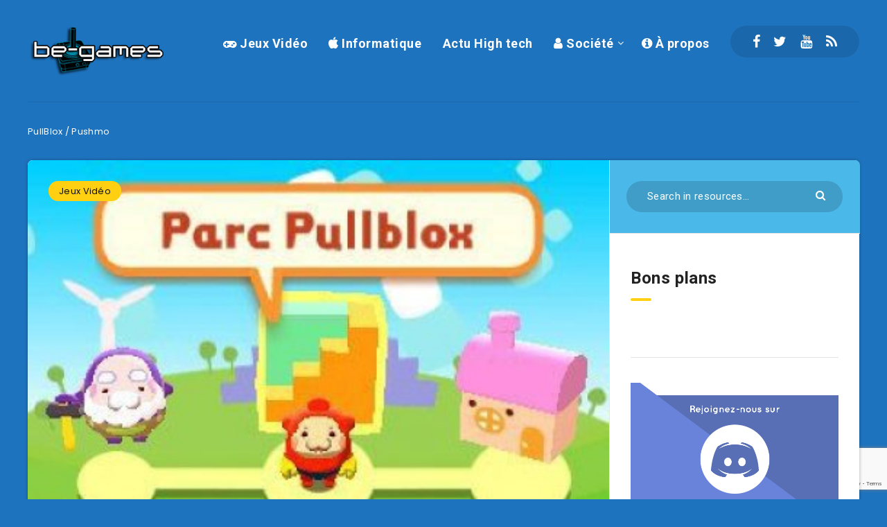

--- FILE ---
content_type: text/html; charset=UTF-8
request_url: https://www.be-games.be/jeux-video/pullblox-pushmo/
body_size: 22080
content:
<!DOCTYPE html>
<html lang="fr-BE" prefix="og: http://ogp.me/ns#">
<head>
    <meta charset="UTF-8">
    <meta name="viewport" content="width=device-width, initial-scale=1, maximum-scale=5">
        <meta name='robots' content='index, follow, max-image-preview:large, max-snippet:-1, max-video-preview:-1' />
<script async src="https://pagead2.googlesyndication.com/pagead/js/adsbygoogle.js?client=ca-pub-8910960290300343"
     crossorigin="anonymous"></script>
<meta name="publisuites-verify-code" content="aHR0cHM6Ly93d3cuYmUtZ2FtZXMuYmUv" />
<!-- start: Estudio Patagon Meta Tags -->
<meta property="description" content="Bienvenue dans le parc Pullblox. Vous incarnez Mallo, un jeune homme fort aux allures d&#8217;un petit Sumo. Afin d&#8217;aider le pauvre PapaBlox, vous allez venir..."/>
<meta property="og:locale" content="fr_BE" />
<meta property="og:title" content="PullBlox / Pushmo - Be-Games"/>
<meta property="og:description" content="Bienvenue dans le parc Pullblox. Vous incarnez Mallo, un jeune homme fort aux allures d&#8217;un petit Sumo. Afin d&#8217;aider le pauvre PapaBlox, vous allez venir..."/>
<meta property="og:image" content="https://www.be-games.be/wp-content/uploads/2012/01/4f6157d65fd2bb869aa34f1.jpg"/>
<meta property="og:type" content="article"/>
<meta property="og:url" content="https://www.be-games.be/jeux-video/pullblox-pushmo/"/>
<meta property="og:site_name" content="Be-Games"/>
<meta property="article:published_time" content="2012-01-08T18:52:34+01:00" />
<meta property="article:modified_time" content="2021-03-17T19:19:57+01:00" />
<meta name="twitter:card" content="summary_large_image" />
<meta name="twitter:description" content="Bienvenue dans le parc Pullblox. Vous incarnez Mallo, un jeune homme fort aux allures d&#8217;un petit Sumo. Afin d&#8217;aider le pauvre PapaBlox, vous allez venir..." />
<meta name="twitter:title" content="PullBlox / Pushmo - Be-Games" />
<meta name="twitter:image" content="https://www.be-games.be/wp-content/uploads/2012/01/4f6157d65fd2bb869aa34f1.jpg" />
<!-- end: Estudio Patagon Meta Tags -->
<meta property="og:title" content="PullBlox / Pushmo"/>
<meta property="og:description" content="Bienvenue dans le parc Pullblox. Vous incarnez Mallo, un jeune homme fort aux allures d&#039;un petit Sumo. Afin d&#039;aider le pauvre PapaBlox, vous allez venir en"/>
<meta property="og:image" content="https://www.be-games.be/wp-content/uploads/2012/01/4f6157d65fd2bb869aa34f1.jpg"/>
<meta property="og:type" content="article"/>
<meta property="og:article:published_time" content="2012-01-08 18:52:34"/>
<meta property="og:article:modified_time" content="2021-03-17 19:19:57"/>
<meta property="og:article:tag" content="3DS"/>
<meta property="og:article:tag" content="Action"/>
<meta property="og:article:tag" content="eShop"/>
<meta property="og:article:tag" content="Nintendo"/>
<meta property="og:article:tag" content="Portable"/>
<meta property="og:article:tag" content="Puzzle"/>

<!-- Twitter Card generated by Blog2Social 873 - https://www.blog2social.com -->
<meta name="twitter:card" content="summary">
<meta name="twitter:title" content="PullBlox / Pushmo"/>
<meta name="twitter:description" content="Bienvenue dans le parc Pullblox. Vous incarnez Mallo, un jeune homme fort aux allures d&#039;un petit Sumo. Afin d&#039;aider le pauvre PapaBlox, vous allez venir en"/>
<meta name="twitter:image" content="https://www.be-games.be/wp-content/uploads/2012/01/4f6157d65fd2bb869aa34f1.jpg"/>
<!-- Twitter Card generated by Blog2Social 873 - https://www.blog2social.com -->
<meta name="author" content="Wini"/>

	<!-- This site is optimized with the Yoast SEO plugin v26.6 - https://yoast.com/wordpress/plugins/seo/ -->
	<title>PullBlox / Pushmo</title>
	<meta name="description" content="PullBlox / Pushmo" />
	<link rel="canonical" href="https://www.be-games.be/jeux-video/pullblox-pushmo/" />
	<meta property="og:url" content="https://www.be-games.be/jeux-video/pullblox-pushmo/" />
	<meta property="og:site_name" content="Be-Games" />
	<meta property="article:publisher" content="https://www.facebook.com/begames.be/" />
	<meta property="article:published_time" content="2012-01-08T17:52:34+00:00" />
	<meta property="article:modified_time" content="2021-03-17T18:19:57+00:00" />
	<meta property="og:image" content="https://www.be-games.be/wp-content/uploads/2012/01/4f6157d65fd2bb869aa34f1.jpg" />
	<meta property="og:image:width" content="400" />
	<meta property="og:image:height" content="300" />
	<meta property="og:image:type" content="image/jpeg" />
	<meta name="author" content="Wini" />
	<meta name="twitter:label1" content="Écrit par" />
	<meta name="twitter:data1" content="Wini" />
	<meta name="twitter:label2" content="Durée de lecture est." />
	<meta name="twitter:data2" content="3 minutes" />
	<script type="application/ld+json" class="yoast-schema-graph">{"@context":"https://schema.org","@graph":[{"@type":"Article","@id":"https://www.be-games.be/jeux-video/pullblox-pushmo/#article","isPartOf":{"@id":"https://www.be-games.be/jeux-video/pullblox-pushmo/"},"author":{"name":"Wini","@id":"https://www.be-games.be/#/schema/person/6e61c48ed9f134731475782fb6c10f84"},"headline":"PullBlox / Pushmo","datePublished":"2012-01-08T17:52:34+00:00","dateModified":"2021-03-17T18:19:57+00:00","mainEntityOfPage":{"@id":"https://www.be-games.be/jeux-video/pullblox-pushmo/"},"wordCount":590,"commentCount":3,"publisher":{"@id":"https://www.be-games.be/#organization"},"image":{"@id":"https://www.be-games.be/jeux-video/pullblox-pushmo/#primaryimage"},"thumbnailUrl":"https://www.be-games.be/wp-content/uploads/2012/01/4f6157d65fd2bb869aa34f1.jpg","keywords":["3DS","Action","eShop","Nintendo","Portable","Puzzle"],"articleSection":["Jeux Vidéo"],"inLanguage":"fr-BE","potentialAction":[{"@type":"CommentAction","name":"Comment","target":["https://www.be-games.be/jeux-video/pullblox-pushmo/#respond"]}]},{"@type":"WebPage","@id":"https://www.be-games.be/jeux-video/pullblox-pushmo/","url":"https://www.be-games.be/jeux-video/pullblox-pushmo/","name":"PullBlox / Pushmo","isPartOf":{"@id":"https://www.be-games.be/#website"},"primaryImageOfPage":{"@id":"https://www.be-games.be/jeux-video/pullblox-pushmo/#primaryimage"},"image":{"@id":"https://www.be-games.be/jeux-video/pullblox-pushmo/#primaryimage"},"thumbnailUrl":"https://www.be-games.be/wp-content/uploads/2012/01/4f6157d65fd2bb869aa34f1.jpg","datePublished":"2012-01-08T17:52:34+00:00","dateModified":"2021-03-17T18:19:57+00:00","description":"PullBlox / Pushmo","inLanguage":"fr-BE","potentialAction":[{"@type":"ReadAction","target":["https://www.be-games.be/jeux-video/pullblox-pushmo/"]}]},{"@type":"ImageObject","inLanguage":"fr-BE","@id":"https://www.be-games.be/jeux-video/pullblox-pushmo/#primaryimage","url":"https://www.be-games.be/wp-content/uploads/2012/01/4f6157d65fd2bb869aa34f1.jpg","contentUrl":"https://www.be-games.be/wp-content/uploads/2012/01/4f6157d65fd2bb869aa34f1.jpg","width":400,"height":300},{"@type":"WebSite","@id":"https://www.be-games.be/#website","url":"https://www.be-games.be/","name":"Be-Games","description":"Conseils et astuces jeux vidéo pour consoles et PC PS5 Xbox","publisher":{"@id":"https://www.be-games.be/#organization"},"potentialAction":[{"@type":"SearchAction","target":{"@type":"EntryPoint","urlTemplate":"https://www.be-games.be/?s={search_term_string}"},"query-input":{"@type":"PropertyValueSpecification","valueRequired":true,"valueName":"search_term_string"}}],"inLanguage":"fr-BE"},{"@type":"Organization","@id":"https://www.be-games.be/#organization","name":"be-games.be","url":"https://www.be-games.be/","logo":{"@type":"ImageObject","inLanguage":"fr-BE","@id":"https://www.be-games.be/#/schema/logo/image/","url":"https://www.be-games.be/wp-content/uploads/2020/03/logo254x96.png","contentUrl":"https://www.be-games.be/wp-content/uploads/2020/03/logo254x96.png","width":254,"height":96,"caption":"be-games.be"},"image":{"@id":"https://www.be-games.be/#/schema/logo/image/"},"sameAs":["https://www.facebook.com/begames.be/"]},{"@type":"Person","@id":"https://www.be-games.be/#/schema/person/6e61c48ed9f134731475782fb6c10f84","name":"Wini","image":{"@type":"ImageObject","inLanguage":"fr-BE","@id":"https://www.be-games.be/#/schema/person/image/","url":"https://secure.gravatar.com/avatar/1580a6005c4a05fa74d10e1615d5e7e7b7641c60095e7adffab5928e8b43aa92?s=96&d=retro&r=g","contentUrl":"https://secure.gravatar.com/avatar/1580a6005c4a05fa74d10e1615d5e7e7b7641c60095e7adffab5928e8b43aa92?s=96&d=retro&r=g","caption":"Wini"},"description":"Joueur depuis 1984","sameAs":["https://x.com/https://twitter.com/shortcutbe"],"url":"https://www.be-games.be/author/shortcut/"}]}</script>
	<!-- / Yoast SEO plugin. -->


<link rel='dns-prefetch' href='//fonts.googleapis.com' />
<link rel="alternate" type="application/rss+xml" title="Be-Games &raquo; Flux" href="https://www.be-games.be/feed/" />
<link rel="alternate" type="application/rss+xml" title="Be-Games &raquo; Flux des commentaires" href="https://www.be-games.be/comments/feed/" />
<link rel="alternate" type="application/rss+xml" title="Be-Games &raquo; PullBlox / Pushmo Flux des commentaires" href="https://www.be-games.be/jeux-video/pullblox-pushmo/feed/" />
<link rel="alternate" title="oEmbed (JSON)" type="application/json+oembed" href="https://www.be-games.be/wp-json/oembed/1.0/embed?url=https%3A%2F%2Fwww.be-games.be%2Fjeux-video%2Fpullblox-pushmo%2F" />
<link rel="alternate" title="oEmbed (XML)" type="text/xml+oembed" href="https://www.be-games.be/wp-json/oembed/1.0/embed?url=https%3A%2F%2Fwww.be-games.be%2Fjeux-video%2Fpullblox-pushmo%2F&#038;format=xml" />
<style id='wp-img-auto-sizes-contain-inline-css' type='text/css'>
img:is([sizes=auto i],[sizes^="auto," i]){contain-intrinsic-size:3000px 1500px}
/*# sourceURL=wp-img-auto-sizes-contain-inline-css */
</style>
<style id='wp-emoji-styles-inline-css' type='text/css'>

	img.wp-smiley, img.emoji {
		display: inline !important;
		border: none !important;
		box-shadow: none !important;
		height: 1em !important;
		width: 1em !important;
		margin: 0 0.07em !important;
		vertical-align: -0.1em !important;
		background: none !important;
		padding: 0 !important;
	}
/*# sourceURL=wp-emoji-styles-inline-css */
</style>
<style id='wp-block-library-inline-css' type='text/css'>
:root{--wp-block-synced-color:#7a00df;--wp-block-synced-color--rgb:122,0,223;--wp-bound-block-color:var(--wp-block-synced-color);--wp-editor-canvas-background:#ddd;--wp-admin-theme-color:#007cba;--wp-admin-theme-color--rgb:0,124,186;--wp-admin-theme-color-darker-10:#006ba1;--wp-admin-theme-color-darker-10--rgb:0,107,160.5;--wp-admin-theme-color-darker-20:#005a87;--wp-admin-theme-color-darker-20--rgb:0,90,135;--wp-admin-border-width-focus:2px}@media (min-resolution:192dpi){:root{--wp-admin-border-width-focus:1.5px}}.wp-element-button{cursor:pointer}:root .has-very-light-gray-background-color{background-color:#eee}:root .has-very-dark-gray-background-color{background-color:#313131}:root .has-very-light-gray-color{color:#eee}:root .has-very-dark-gray-color{color:#313131}:root .has-vivid-green-cyan-to-vivid-cyan-blue-gradient-background{background:linear-gradient(135deg,#00d084,#0693e3)}:root .has-purple-crush-gradient-background{background:linear-gradient(135deg,#34e2e4,#4721fb 50%,#ab1dfe)}:root .has-hazy-dawn-gradient-background{background:linear-gradient(135deg,#faaca8,#dad0ec)}:root .has-subdued-olive-gradient-background{background:linear-gradient(135deg,#fafae1,#67a671)}:root .has-atomic-cream-gradient-background{background:linear-gradient(135deg,#fdd79a,#004a59)}:root .has-nightshade-gradient-background{background:linear-gradient(135deg,#330968,#31cdcf)}:root .has-midnight-gradient-background{background:linear-gradient(135deg,#020381,#2874fc)}:root{--wp--preset--font-size--normal:16px;--wp--preset--font-size--huge:42px}.has-regular-font-size{font-size:1em}.has-larger-font-size{font-size:2.625em}.has-normal-font-size{font-size:var(--wp--preset--font-size--normal)}.has-huge-font-size{font-size:var(--wp--preset--font-size--huge)}.has-text-align-center{text-align:center}.has-text-align-left{text-align:left}.has-text-align-right{text-align:right}.has-fit-text{white-space:nowrap!important}#end-resizable-editor-section{display:none}.aligncenter{clear:both}.items-justified-left{justify-content:flex-start}.items-justified-center{justify-content:center}.items-justified-right{justify-content:flex-end}.items-justified-space-between{justify-content:space-between}.screen-reader-text{border:0;clip-path:inset(50%);height:1px;margin:-1px;overflow:hidden;padding:0;position:absolute;width:1px;word-wrap:normal!important}.screen-reader-text:focus{background-color:#ddd;clip-path:none;color:#444;display:block;font-size:1em;height:auto;left:5px;line-height:normal;padding:15px 23px 14px;text-decoration:none;top:5px;width:auto;z-index:100000}html :where(.has-border-color){border-style:solid}html :where([style*=border-top-color]){border-top-style:solid}html :where([style*=border-right-color]){border-right-style:solid}html :where([style*=border-bottom-color]){border-bottom-style:solid}html :where([style*=border-left-color]){border-left-style:solid}html :where([style*=border-width]){border-style:solid}html :where([style*=border-top-width]){border-top-style:solid}html :where([style*=border-right-width]){border-right-style:solid}html :where([style*=border-bottom-width]){border-bottom-style:solid}html :where([style*=border-left-width]){border-left-style:solid}html :where(img[class*=wp-image-]){height:auto;max-width:100%}:where(figure){margin:0 0 1em}html :where(.is-position-sticky){--wp-admin--admin-bar--position-offset:var(--wp-admin--admin-bar--height,0px)}@media screen and (max-width:600px){html :where(.is-position-sticky){--wp-admin--admin-bar--position-offset:0px}}

/*# sourceURL=wp-block-library-inline-css */
</style><style id='global-styles-inline-css' type='text/css'>
:root{--wp--preset--aspect-ratio--square: 1;--wp--preset--aspect-ratio--4-3: 4/3;--wp--preset--aspect-ratio--3-4: 3/4;--wp--preset--aspect-ratio--3-2: 3/2;--wp--preset--aspect-ratio--2-3: 2/3;--wp--preset--aspect-ratio--16-9: 16/9;--wp--preset--aspect-ratio--9-16: 9/16;--wp--preset--color--black: #000000;--wp--preset--color--cyan-bluish-gray: #abb8c3;--wp--preset--color--white: #ffffff;--wp--preset--color--pale-pink: #f78da7;--wp--preset--color--vivid-red: #cf2e2e;--wp--preset--color--luminous-vivid-orange: #ff6900;--wp--preset--color--luminous-vivid-amber: #fcb900;--wp--preset--color--light-green-cyan: #7bdcb5;--wp--preset--color--vivid-green-cyan: #00d084;--wp--preset--color--pale-cyan-blue: #8ed1fc;--wp--preset--color--vivid-cyan-blue: #0693e3;--wp--preset--color--vivid-purple: #9b51e0;--wp--preset--gradient--vivid-cyan-blue-to-vivid-purple: linear-gradient(135deg,rgb(6,147,227) 0%,rgb(155,81,224) 100%);--wp--preset--gradient--light-green-cyan-to-vivid-green-cyan: linear-gradient(135deg,rgb(122,220,180) 0%,rgb(0,208,130) 100%);--wp--preset--gradient--luminous-vivid-amber-to-luminous-vivid-orange: linear-gradient(135deg,rgb(252,185,0) 0%,rgb(255,105,0) 100%);--wp--preset--gradient--luminous-vivid-orange-to-vivid-red: linear-gradient(135deg,rgb(255,105,0) 0%,rgb(207,46,46) 100%);--wp--preset--gradient--very-light-gray-to-cyan-bluish-gray: linear-gradient(135deg,rgb(238,238,238) 0%,rgb(169,184,195) 100%);--wp--preset--gradient--cool-to-warm-spectrum: linear-gradient(135deg,rgb(74,234,220) 0%,rgb(151,120,209) 20%,rgb(207,42,186) 40%,rgb(238,44,130) 60%,rgb(251,105,98) 80%,rgb(254,248,76) 100%);--wp--preset--gradient--blush-light-purple: linear-gradient(135deg,rgb(255,206,236) 0%,rgb(152,150,240) 100%);--wp--preset--gradient--blush-bordeaux: linear-gradient(135deg,rgb(254,205,165) 0%,rgb(254,45,45) 50%,rgb(107,0,62) 100%);--wp--preset--gradient--luminous-dusk: linear-gradient(135deg,rgb(255,203,112) 0%,rgb(199,81,192) 50%,rgb(65,88,208) 100%);--wp--preset--gradient--pale-ocean: linear-gradient(135deg,rgb(255,245,203) 0%,rgb(182,227,212) 50%,rgb(51,167,181) 100%);--wp--preset--gradient--electric-grass: linear-gradient(135deg,rgb(202,248,128) 0%,rgb(113,206,126) 100%);--wp--preset--gradient--midnight: linear-gradient(135deg,rgb(2,3,129) 0%,rgb(40,116,252) 100%);--wp--preset--font-size--small: 13px;--wp--preset--font-size--medium: 20px;--wp--preset--font-size--large: 36px;--wp--preset--font-size--x-large: 42px;--wp--preset--spacing--20: 0.44rem;--wp--preset--spacing--30: 0.67rem;--wp--preset--spacing--40: 1rem;--wp--preset--spacing--50: 1.5rem;--wp--preset--spacing--60: 2.25rem;--wp--preset--spacing--70: 3.38rem;--wp--preset--spacing--80: 5.06rem;--wp--preset--shadow--natural: 6px 6px 9px rgba(0, 0, 0, 0.2);--wp--preset--shadow--deep: 12px 12px 50px rgba(0, 0, 0, 0.4);--wp--preset--shadow--sharp: 6px 6px 0px rgba(0, 0, 0, 0.2);--wp--preset--shadow--outlined: 6px 6px 0px -3px rgb(255, 255, 255), 6px 6px rgb(0, 0, 0);--wp--preset--shadow--crisp: 6px 6px 0px rgb(0, 0, 0);}:where(.is-layout-flex){gap: 0.5em;}:where(.is-layout-grid){gap: 0.5em;}body .is-layout-flex{display: flex;}.is-layout-flex{flex-wrap: wrap;align-items: center;}.is-layout-flex > :is(*, div){margin: 0;}body .is-layout-grid{display: grid;}.is-layout-grid > :is(*, div){margin: 0;}:where(.wp-block-columns.is-layout-flex){gap: 2em;}:where(.wp-block-columns.is-layout-grid){gap: 2em;}:where(.wp-block-post-template.is-layout-flex){gap: 1.25em;}:where(.wp-block-post-template.is-layout-grid){gap: 1.25em;}.has-black-color{color: var(--wp--preset--color--black) !important;}.has-cyan-bluish-gray-color{color: var(--wp--preset--color--cyan-bluish-gray) !important;}.has-white-color{color: var(--wp--preset--color--white) !important;}.has-pale-pink-color{color: var(--wp--preset--color--pale-pink) !important;}.has-vivid-red-color{color: var(--wp--preset--color--vivid-red) !important;}.has-luminous-vivid-orange-color{color: var(--wp--preset--color--luminous-vivid-orange) !important;}.has-luminous-vivid-amber-color{color: var(--wp--preset--color--luminous-vivid-amber) !important;}.has-light-green-cyan-color{color: var(--wp--preset--color--light-green-cyan) !important;}.has-vivid-green-cyan-color{color: var(--wp--preset--color--vivid-green-cyan) !important;}.has-pale-cyan-blue-color{color: var(--wp--preset--color--pale-cyan-blue) !important;}.has-vivid-cyan-blue-color{color: var(--wp--preset--color--vivid-cyan-blue) !important;}.has-vivid-purple-color{color: var(--wp--preset--color--vivid-purple) !important;}.has-black-background-color{background-color: var(--wp--preset--color--black) !important;}.has-cyan-bluish-gray-background-color{background-color: var(--wp--preset--color--cyan-bluish-gray) !important;}.has-white-background-color{background-color: var(--wp--preset--color--white) !important;}.has-pale-pink-background-color{background-color: var(--wp--preset--color--pale-pink) !important;}.has-vivid-red-background-color{background-color: var(--wp--preset--color--vivid-red) !important;}.has-luminous-vivid-orange-background-color{background-color: var(--wp--preset--color--luminous-vivid-orange) !important;}.has-luminous-vivid-amber-background-color{background-color: var(--wp--preset--color--luminous-vivid-amber) !important;}.has-light-green-cyan-background-color{background-color: var(--wp--preset--color--light-green-cyan) !important;}.has-vivid-green-cyan-background-color{background-color: var(--wp--preset--color--vivid-green-cyan) !important;}.has-pale-cyan-blue-background-color{background-color: var(--wp--preset--color--pale-cyan-blue) !important;}.has-vivid-cyan-blue-background-color{background-color: var(--wp--preset--color--vivid-cyan-blue) !important;}.has-vivid-purple-background-color{background-color: var(--wp--preset--color--vivid-purple) !important;}.has-black-border-color{border-color: var(--wp--preset--color--black) !important;}.has-cyan-bluish-gray-border-color{border-color: var(--wp--preset--color--cyan-bluish-gray) !important;}.has-white-border-color{border-color: var(--wp--preset--color--white) !important;}.has-pale-pink-border-color{border-color: var(--wp--preset--color--pale-pink) !important;}.has-vivid-red-border-color{border-color: var(--wp--preset--color--vivid-red) !important;}.has-luminous-vivid-orange-border-color{border-color: var(--wp--preset--color--luminous-vivid-orange) !important;}.has-luminous-vivid-amber-border-color{border-color: var(--wp--preset--color--luminous-vivid-amber) !important;}.has-light-green-cyan-border-color{border-color: var(--wp--preset--color--light-green-cyan) !important;}.has-vivid-green-cyan-border-color{border-color: var(--wp--preset--color--vivid-green-cyan) !important;}.has-pale-cyan-blue-border-color{border-color: var(--wp--preset--color--pale-cyan-blue) !important;}.has-vivid-cyan-blue-border-color{border-color: var(--wp--preset--color--vivid-cyan-blue) !important;}.has-vivid-purple-border-color{border-color: var(--wp--preset--color--vivid-purple) !important;}.has-vivid-cyan-blue-to-vivid-purple-gradient-background{background: var(--wp--preset--gradient--vivid-cyan-blue-to-vivid-purple) !important;}.has-light-green-cyan-to-vivid-green-cyan-gradient-background{background: var(--wp--preset--gradient--light-green-cyan-to-vivid-green-cyan) !important;}.has-luminous-vivid-amber-to-luminous-vivid-orange-gradient-background{background: var(--wp--preset--gradient--luminous-vivid-amber-to-luminous-vivid-orange) !important;}.has-luminous-vivid-orange-to-vivid-red-gradient-background{background: var(--wp--preset--gradient--luminous-vivid-orange-to-vivid-red) !important;}.has-very-light-gray-to-cyan-bluish-gray-gradient-background{background: var(--wp--preset--gradient--very-light-gray-to-cyan-bluish-gray) !important;}.has-cool-to-warm-spectrum-gradient-background{background: var(--wp--preset--gradient--cool-to-warm-spectrum) !important;}.has-blush-light-purple-gradient-background{background: var(--wp--preset--gradient--blush-light-purple) !important;}.has-blush-bordeaux-gradient-background{background: var(--wp--preset--gradient--blush-bordeaux) !important;}.has-luminous-dusk-gradient-background{background: var(--wp--preset--gradient--luminous-dusk) !important;}.has-pale-ocean-gradient-background{background: var(--wp--preset--gradient--pale-ocean) !important;}.has-electric-grass-gradient-background{background: var(--wp--preset--gradient--electric-grass) !important;}.has-midnight-gradient-background{background: var(--wp--preset--gradient--midnight) !important;}.has-small-font-size{font-size: var(--wp--preset--font-size--small) !important;}.has-medium-font-size{font-size: var(--wp--preset--font-size--medium) !important;}.has-large-font-size{font-size: var(--wp--preset--font-size--large) !important;}.has-x-large-font-size{font-size: var(--wp--preset--font-size--x-large) !important;}
/*# sourceURL=global-styles-inline-css */
</style>

<style id='classic-theme-styles-inline-css' type='text/css'>
/*! This file is auto-generated */
.wp-block-button__link{color:#fff;background-color:#32373c;border-radius:9999px;box-shadow:none;text-decoration:none;padding:calc(.667em + 2px) calc(1.333em + 2px);font-size:1.125em}.wp-block-file__button{background:#32373c;color:#fff;text-decoration:none}
/*# sourceURL=/wp-includes/css/classic-themes.min.css */
</style>
<link rel='stylesheet' id='contact-form-7-css' href='https://www.be-games.be/wp-content/plugins/contact-form-7/includes/css/styles.css?ver=6.1.4' type='text/css' media='all' />
<link rel='stylesheet' id='epcl-theme-css' href='https://www.be-games.be/wp-content/themes/reco/assets/dist/style.min.css?ver=4.7.1' type='text/css' media='all' />
<link rel='stylesheet' id='plugins-css' href='https://www.be-games.be/wp-content/themes/reco/assets/dist/plugins.min.css?ver=4.7.1' type='text/css' media='all' />
<style id='plugins-inline-css' type='text/css'>
body{ background: #1E73BE; }.author-meta a, .pagination div.nav a, div.text a:not([class]), button:hover, .button.outline, .pagination div.nav a, section.widget_epcl_tweets p a, .widget_archive ul li span, .widget_categories ul li span, #single #comments nav.pagination a:hover, div.epcl-download a, a:hover, section.widget_epcl_tweets p a, input[type=submit]:hover, div.text .wp-block-categories li span, div.text .wp-block-categories li a:hover, div.text .wp-block-archives li span, div.text .wp-block-archives li a:hover, div.text .wp-block-archives li a:hover, div.text .wp-block-categories li a:hover, div.text .wp-block-latest-posts li a:hover, .woocommerce button.button:hover, .woocommerce.widget_product_categories ul li span, .woocommerce.widget_layered_nav ul li span, .woocommerce .pagination div.nav a, .epcl-button:hover, .woocommerce .product_meta>span a, .woocommerce a.button:hover, .woocommerce .woocommerce-MyAccount-navigation ul li.is-active a, .woocommerce .woocommerce-MyAccount-navigation ul li a:hover, .woocommerce table.shop_table td a:hover, .woocommerce .woocommerce-breadcrumb a:hover, div.text .epcl-button:hover{ 
            color: #4BB8EA; }#single .share-buttons .permalink .copy svg{ 
            fill: #4BB8EA; }div.filters, #footer .widgets, .pagination div.nav>span, .pagination div.nav a:hover, .widget_search, #author:not(input), button, input[type=submit]:hover, .button.outline:hover, .widget .nice-select:hover, .nice-select.open, .widget .nice-select:focus, div.epcl-download a:hover, input[type=submit], .button.outline:hover, #single #comments nav.pagination a, #single section.related article .button, #footer .subscribe form .submit, .slick-arrow, .slick-arrow:hover, .widget .nice-select, div.text blockquote:before, #search-lightbox .search-wrapper, .woocommerce.widget_price_filter .ui-slider .ui-slider-range, .woocommerce.widget_price_filter .ui-slider .ui-slider-handle, .woocommerce button.button, .woocommerce .pagination div.nav a:hover, .epcl-button, .woocommerce a.button{ 
            background-color: #4BB8EA; }select.custom-select, #single #comments .comment .outline.comment-reply-link, button:hover, .button.outline, .pagination div.nav a, input[type=submit], .button, .widget .nice-select, .widget .nice-select:hover, input[type=submit]:hover, .pagination div.nav a:hover, div.epcl-download a, div.epcl-download a:hover, #single #comments nav.pagination a:hover, .widget .nice-select:focus, .woocommerce button.button:hover, .woocommerce .pagination div.nav a, .woocommerce .pagination div.nav a:hover, .epcl-button:hover, .woocommerce a.button:hover{ 
            border-color: #4BB8EA; }#header{ 
            background-color: TRANSPARENT; }body{ font-size: 15PX; }time{ display: none !important; }
/*# sourceURL=plugins-inline-css */
</style>
<link rel='stylesheet' id='epcl-google-fonts-css' href='https://fonts.googleapis.com/css?family=Poppins%3A400%2C400i%2C500%2C600%2C600i%2C700%2C700i%7CRoboto%3A400%2C500%2C700&#038;subset=latin%2Clatin-ext&#038;display=swap' type='text/css' media='all' />
<link rel='stylesheet' id='reco-child-css-css' href='https://www.be-games.be/wp-content/themes/reco-child/style.css?ver=6.9' type='text/css' media='all' />
<script type="text/javascript" src="https://www.be-games.be/wp-includes/js/jquery/jquery.min.js?ver=3.7.1" id="jquery-core-js"></script>
<script type="text/javascript" src="https://www.be-games.be/wp-includes/js/jquery/jquery-migrate.min.js?ver=3.4.1" id="jquery-migrate-js"></script>
<link rel="https://api.w.org/" href="https://www.be-games.be/wp-json/" /><link rel="alternate" title="JSON" type="application/json" href="https://www.be-games.be/wp-json/wp/v2/posts/3086" /><link rel="EditURI" type="application/rsd+xml" title="RSD" href="https://www.be-games.be/xmlrpc.php?rsd" />
<meta name="generator" content="WordPress 6.9" />
<link rel='shortlink' href='https://www.be-games.be/?p=3086' />
<meta name="generator" content="Redux 4.5.9" /><style type="text/css">.recentcomments a{display:inline !important;padding:0 !important;margin:0 !important;}</style><link rel="icon" href="https://www.be-games.be/wp-content/uploads/2020/03/cropped-beg2013-1-32x32.png" sizes="32x32" />
<link rel="icon" href="https://www.be-games.be/wp-content/uploads/2020/03/cropped-beg2013-1-192x192.png" sizes="192x192" />
<link rel="apple-touch-icon" href="https://www.be-games.be/wp-content/uploads/2020/03/cropped-beg2013-1-180x180.png" />
<meta name="msapplication-TileImage" content="https://www.be-games.be/wp-content/uploads/2020/03/cropped-beg2013-1-270x270.png" />
<link rel='stylesheet' id='redux-custom-fonts-css' href='//www.be-games.be/wp-content/uploads/redux/custom-fonts/fonts.css?ver=1675066502' type='text/css' media='all' />
<link rel='stylesheet' id='epcl-fontawesome-css' href='https://www.be-games.be/wp-content/themes/reco/assets/dist/fontawesome.min.css?ver=4.7.1' type='text/css' media='all' />
</head>
<body class="wp-singular post-template-default single single-post postid-3086 single-format-standard wp-embed-responsive wp-theme-reco wp-child-theme-reco-child">
        <svg xmlns="http://www.w3.org/2000/svg" xmlns:xlink="http://www.w3.org/1999/xlink" style="display: none;">

	<symbol id="clock" viewBox="0 0 512 512">
		<path d="M347.216,301.211l-71.387-53.54V138.609c0-10.966-8.864-19.83-19.83-19.83c-10.966,0-19.83,8.864-19.83,19.83v118.978    c0,6.246,2.935,12.136,7.932,15.864l79.318,59.489c3.569,2.677,7.734,3.966,11.878,3.966c6.048,0,11.997-2.717,15.884-7.952    C357.766,320.208,355.981,307.775,347.216,301.211z"></path>
		<path d="M256,0C114.833,0,0,114.833,0,256s114.833,256,256,256s256-114.833,256-256S397.167,0,256,0z M256,472.341    c-119.275,0-216.341-97.066-216.341-216.341S136.725,39.659,256,39.659c119.295,0,216.341,97.066,216.341,216.341    S375.275,472.341,256,472.341z"></path>
	</symbol>

    <symbol id="comments-old" viewBox="0 0 31 31">
        <path d="M29.833,22.545c-0.034-0.028-0.075-0.044-0.112-0.068c-0.043-0.041-0.078-0.087-0.125-0.125l-2.187-1.774
		c2.356-1.741,3.774-4.021,3.774-6.558c0-5.591-6.849-9.97-15.592-9.97C6.849,4.05,0,8.43,0,14.02c0,2.94,1.937,5.649,5.351,7.534
		l-2.19,5.385l1.331,0.133c0.414,0.043,0.812,0.062,1.197,0.062c3.585,0,5.955-1.692,7.384-3.272
		c0.83,0.086,1.675,0.129,2.519,0.129c2.286,0,4.438-0.306,6.375-0.849l4.215,3.419c0.049,0.04,0.104,0.071,0.155,0.105
		c0.028,0.029,0.05,0.062,0.082,0.087c0.245,0.198,0.562,0.272,0.896,0.241c0.041,0.004,0.082,0.011,0.125,0.011
		c0.582,0,1.162-0.252,1.556-0.737l0.894-1.102c0.426-0.525,0.536-1.203,0.364-1.811C30.212,23.029,30.075,22.742,29.833,22.545z
		 M15.595,21.99c-0.944,0-1.888-0.058-2.806-0.172l-0.548-0.069l-0.35,0.427c-1.528,1.866-3.488,2.857-5.831,2.951l1.845-4.536
		l-0.848-0.407c-3.213-1.544-5.055-3.79-5.055-6.163c0-4.32,6.224-7.97,13.592-7.97c7.367,0,13.593,3.651,13.593,7.971
		c0,1.976-1.312,3.806-3.431,5.216l-7.153-5.806l-1.185-0.961c-0.088-0.093-0.188-0.179-0.31-0.252l-0.06-0.048l-0.009,0.011
		c-0.096-0.052-0.198-0.1-0.312-0.137l-5.011-1.632c-0.223-0.073-0.416-0.107-0.578-0.107c-0.598,0-0.758,0.47-0.326,1.221
		l2.629,4.567c0.06,0.104,0.13,0.192,0.2,0.276l-0.007,0.009l0.034,0.028c0.111,0.125,0.233,0.22,0.362,0.293l1.61,1.308
		l4.346,3.528C18.602,21.826,17.126,21.99,15.595,21.99z M15.701,16.275l0.28-0.345l6.191,5.024c-0.238,0.08-0.486,0.15-0.734,0.223
		l-5.871-4.766C15.612,16.367,15.658,16.328,15.701,16.275z M15.343,14.276l-1.049,1.292l-2.312-4.017l4.407,1.436l-0.599,0.738
		L15.343,14.276z M23.93,23.199l-0.603-0.489c0.233-0.083,0.46-0.173,0.685-0.263l0.318,0.259L23.93,23.199z M27.436,23.176
		l-0.894,1.103c-0.229,0.283-0.383,0.596-0.472,0.904l-1.484-1.205l2.154-2.654l1.484,1.205
		C27.939,22.678,27.666,22.892,27.436,23.176z"/>
    </symbol>

    <symbol id="copy" viewBox="0 0 488.3 488.3">
        <g>
            <path d="M314.25,85.4h-227c-21.3,0-38.6,17.3-38.6,38.6v325.7c0,21.3,17.3,38.6,38.6,38.6h227c21.3,0,38.6-17.3,38.6-38.6V124
                C352.75,102.7,335.45,85.4,314.25,85.4z M325.75,449.6c0,6.4-5.2,11.6-11.6,11.6h-227c-6.4,0-11.6-5.2-11.6-11.6V124
                c0-6.4,5.2-11.6,11.6-11.6h227c6.4,0,11.6,5.2,11.6,11.6V449.6z"/>
            <path d="M401.05,0h-227c-21.3,0-38.6,17.3-38.6,38.6c0,7.5,6,13.5,13.5,13.5s13.5-6,13.5-13.5c0-6.4,5.2-11.6,11.6-11.6h227
                c6.4,0,11.6,5.2,11.6,11.6v325.7c0,6.4-5.2,11.6-11.6,11.6c-7.5,0-13.5,6-13.5,13.5s6,13.5,13.5,13.5c21.3,0,38.6-17.3,38.6-38.6
                V38.6C439.65,17.3,422.35,0,401.05,0z"/>
        </g>
    </symbol>

    <symbol id="download" viewBox="0 -15 512 511">
    <path d="m400.5625 144.59375h-.945312c-9.101563-79.101562-80.605469-135.847656-159.707032-126.742188-66.566406 7.660157-119.085937 60.175782-126.746094 126.742188h-.941406c-53.085937 0-96.117187 43.03125-96.117187 96.117188 0 53.082031 43.03125 96.113281 96.117187 96.113281h288.339844c53.085938 0 96.117188-43.03125 96.117188-96.113281 0-53.085938-43.035157-96.117188-96.117188-96.117188zm0 0" fill="#bddbff"/><g fill="#3d9ae2"><path d="m413.492188 129.410156c-17.292969-86.765625-101.648438-143.082031-188.414063-125.789062-63.460937 12.648437-113.082031 62.238281-125.769531 125.691406-61.519532 7.089844-105.648438 62.707031-98.5625 124.230469 6.523437 56.621093 54.480468 99.339843 111.476562 99.300781h80.09375c8.847656 0 16.019532-7.171875 16.019532-16.019531 0-8.847657-7.171876-16.019531-16.019532-16.019531h-80.09375c-44.238281-.261719-79.886718-36.332032-79.625-80.566407.261719-44.238281 36.332032-79.886719 80.566406-79.625 8.167969 0 15.027344-6.140625 15.925782-14.257812 8.132812-70.304688 71.722656-120.707031 142.03125-112.574219 59.109375 6.835938 105.738281 53.464844 112.574218 112.574219 1.34375 8.261719 8.5 14.3125 16.867188 14.257812 44.238281 0 80.097656 35.859375 80.097656 80.097657 0 44.234374-35.859375 80.09375-80.097656 80.09375h-80.09375c-8.847656 0-16.019531 7.171874-16.019531 16.019531 0 8.847656 7.171875 16.019531 16.019531 16.019531h80.09375c61.929688-.386719 111.820312-50.902344 111.433594-112.828125-.347656-56.394531-42.527344-103.753906-98.503906-110.605469zm0 0"/><path d="m313.019531 385.679688-40.609375 40.625v-201.613282c0-8.847656-7.171875-16.019531-16.019531-16.019531-8.84375 0-16.015625 7.171875-16.015625 16.019531v201.613282l-40.609375-40.625c-6.144531-6.363282-16.289063-6.539063-22.652344-.390626-6.363281 6.144532-6.539062 16.285157-.394531 22.648438.128906.132812.261719.265625.394531.394531l67.9375 67.953125c1.480469 1.480469 3.238281 2.65625 5.175781 3.460938 3.941407 1.664062 8.390626 1.664062 12.332032 0 1.9375-.804688 3.695312-1.980469 5.175781-3.460938l67.9375-67.953125c6.363281-6.144531 6.539063-16.285156.394531-22.652343-6.148437-6.363282-16.289062-6.539063-22.652344-.390626-.132812.128907-.265624.257813-.394531.390626zm0 0" fill="#3e3d42"/></g>

    </symbol>

    <symbol id="comments-2" viewBox="1 -31 511.99999 511">
    <path d="m464 16.5h-416c-17.671875 0-32 14.328125-32 32v256c0 17.671875 14.328125 32 32 32h80v96l96-96h240c17.675781 0 32-14.328125 32-32v-256c0-17.671875-14.328125-32-32-32zm0 0" fill="#ffe477"/><path d="m128 448.5c-8.835938 0-16-7.164062-16-16v-80h-64c-26.511719 0-48-21.492188-48-48v-256c0-26.511719 21.488281-48 48-48h416c26.511719 0 48 21.488281 48 48v256c0 26.507812-21.488281 48-48 48h-233.375l-91.3125 91.3125c-3 3-7.070312 4.6875-11.3125 4.6875zm-80-416c-8.835938 0-16 7.164062-16 16v256c0 8.835938 7.164062 16 16 16h80c8.835938 0 16 7.164062 16 16v57.375l68.6875-68.6875c3-3 7.070312-4.6875 11.3125-4.6875h240c8.835938 0 16-7.164062 16-16v-256c0-8.835938-7.164062-16-16-16zm0 0" fill="#3e3d42"/>

    </symbol>

    <symbol id="calendar" viewBox="1 1 511.99999 511.99999">
    <g fill="#bddbff"><path d="m464 64h-64v32c0 8.835938-7.164062 16-16 16h-32c-8.835938 0-16-7.164062-16-16v-32h-160v32c0 8.835938-7.164062 16-16 16h-32c-8.835938 0-16-7.164062-16-16v-32h-64c-17.652344.054688-31.949219 14.347656-32 32v80h480v-80c-.054688-17.652344-14.347656-31.945312-32-32zm0 0"/><path d="m160 272c0 17.671875-14.328125 32-32 32s-32-14.328125-32-32 14.328125-32 32-32 32 14.328125 32 32zm0 0"/><path d="m416 272c0 17.671875-14.328125 32-32 32s-32-14.328125-32-32 14.328125-32 32-32 32 14.328125 32 32zm0 0"/><path d="m288 272c0 17.671875-14.328125 32-32 32s-32-14.328125-32-32 14.328125-32 32-32 32 14.328125 32 32zm0 0"/><path d="m160 400c0 17.671875-14.328125 32-32 32s-32-14.328125-32-32 14.328125-32 32-32 32 14.328125 32 32zm0 0"/><path d="m416 400c0 17.671875-14.328125 32-32 32s-32-14.328125-32-32 14.328125-32 32-32 32 14.328125 32 32zm0 0"/><path d="m288 400c0 17.671875-14.328125 32-32 32s-32-14.328125-32-32 14.328125-32 32-32 32 14.328125 32 32zm0 0"/></g><path d="m464 48h-48v-16c0-17.671875-14.328125-32-32-32h-32c-17.671875 0-32 14.328125-32 32v16h-128v-16c0-17.671875-14.328125-32-32-32h-32c-17.671875 0-32 14.328125-32 32v16h-48c-26.507812 0-48 21.488281-48 48v368c0 26.507812 21.492188 48 48 48h416c26.507812 0 48-21.492188 48-48v-368c0-26.511719-21.492188-48-48-48zm-112-16h32v64h-32zm-224 0h32v64h-32zm-80 48h48v16c0 17.671875 14.328125 32 32 32h32c17.671875 0 32-14.324219 32-32v-16h128v16c0 17.671875 14.328125 32 32 32h32c17.671875 0 32-14.324219 32-32v-16h48c8.835938 0 16 7.164062 16 16v64h-448v-64c0-8.835938 7.164062-16 16-16zm416 400h-416c-8.835938 0-16-7.164062-16-16v-272h448v272c0 8.835938-7.164062 16-16 16zm0 0" fill="#3d9ae2"/><path d="m128 224c-26.507812 0-48 21.492188-48 48s21.492188 48 48 48 48-21.492188 48-48-21.492188-48-48-48zm0 64c-8.835938 0-16-7.164062-16-16s7.164062-16 16-16 16 7.164062 16 16-7.164062 16-16 16zm0 0" fill="#3d9ae2"/><path d="m384 224c-26.507812 0-48 21.492188-48 48s21.492188 48 48 48 48-21.492188 48-48-21.492188-48-48-48zm0 64c-8.835938 0-16-7.164062-16-16s7.164062-16 16-16 16 7.164062 16 16-7.164062 16-16 16zm0 0" fill="#3d9ae2"/><path d="m256 224c-26.507812 0-48 21.492188-48 48s21.492188 48 48 48 48-21.492188 48-48-21.492188-48-48-48zm0 64c-8.835938 0-16-7.164062-16-16s7.164062-16 16-16 16 7.164062 16 16-7.164062 16-16 16zm0 0" fill="#3d9ae2"/><path d="m128 352c-26.507812 0-48 21.492188-48 48s21.492188 48 48 48 48-21.492188 48-48-21.492188-48-48-48zm0 64c-8.835938 0-16-7.164062-16-16s7.164062-16 16-16 16 7.164062 16 16-7.164062 16-16 16zm0 0" fill="#3d9ae2"/><path d="m384 352c-26.507812 0-48 21.492188-48 48s21.492188 48 48 48 48-21.492188 48-48-21.492188-48-48-48zm0 64c-8.835938 0-16-7.164062-16-16s7.164062-16 16-16 16 7.164062 16 16-7.164062 16-16 16zm0 0" fill="#3d9ae2"/><path d="m256 352c-26.507812 0-48 21.492188-48 48s21.492188 48 48 48 48-21.492188 48-48-21.492188-48-48-48zm0 64c-8.835938 0-16-7.164062-16-16s7.164062-16 16-16 16 7.164062 16 16-7.164062 16-16 16zm0 0" fill="#3d9ae2"/>

    </symbol>

    <symbol id="clock-2" viewBox="1 1 511.99998 511.99998">
        <path d="m256 0c-141.386719 0-256 114.613281-256 256s114.613281 256 256 256 256-114.613281 256-256c-.167969-141.316406-114.683594-255.832031-256-256zm16 479.183594v-31.183594c0-8.835938-7.164062-16-16-16s-16 7.164062-16 16v31.183594c-110.917969-8.054688-199.128906-96.265625-207.183594-207.183594h31.183594c8.835938 0 16-7.164062 16-16s-7.164062-16-16-16h-31.183594c8.054688-110.917969 96.265625-199.128906 207.183594-207.183594v31.183594c0 8.835938 7.164062 16 16 16s16-7.164062 16-16v-31.183594c110.917969 8.054688 199.128906 96.265625 207.183594 207.183594h-31.183594c-8.835938 0-16 7.164062-16 16s7.164062 16 16 16h31.183594c-8.054688 110.917969-96.265625 199.128906-207.183594 207.183594zm0 0"/><path d="m352 240h-80v-96c0-8.835938-7.164062-16-16-16s-16 7.164062-16 16v112c0 8.835938 7.164062 16 16 16h96c8.835938 0 16-7.164062 16-16s-7.164062-16-16-16zm0 0"/>

    </symbol>

    <symbol id="envelope" viewBox="1 -95 511.99998 511">
        <path d="m16 32.5v256c0 8.835938 7.164062 16 16 16h448c8.835938 0 16-7.164062 16-16v-256l-240 112zm0 0" fill="#333"/><path d="m480 16.5h-448c-8.835938 0-16 7.164062-16 16l240 112 240-112c0-8.835938-7.164062-16-16-16zm0 0" fill="#333"/><path d="m512 32.117188c0-.207032 0-.386719 0-.59375-.527344-17.289063-14.699219-31.03125-32-31.023438h-448c-17.261719.042969-31.378906 13.769531-31.9023438 31.023438v.59375c0 .207031-.0976562.253906-.0976562.382812v256c0 17.671875 14.328125 32 32 32h448c17.671875 0 32-14.328125 32-32v-256c0-.128906 0-.257812 0-.382812zm-53.839844.382812-202.160156 94.398438-202.160156-94.398438zm-426.160156 256v-230.878906l217.230469 101.375c4.292969 2.003906 9.246093 2.003906 13.539062 0l217.230469-101.375v230.878906zm0 0" fill="#fff"/>

    </symbol>
    
</svg>

    <!-- start: #wrapper -->
    <div id="wrapper">
		
<!-- start: #header -->
<header id="header" class="minimalist enable-sticky">

	<!-- start: .menu-wrapper -->
	<div class="menu-wrapper">
		<div class="grid-container">  

                            <div class="menu-mobile">
                    <i class="fa fa-bars"></i>
                </div>
                      
            
			                <div class="logo">
                    <a href="https://www.be-games.be/"><img src="https://www.be-games.be/wp-content/uploads/2020/03/logo254x96.png" alt="Be-Games" width="200" height="96" /></a>
                </div>
                			
            
                            <div class="share-buttons hide-on-tablet hide-on-mobile">
                                                                                    <a href="https://www.facebook.com/begames.be/" target="_blank" aria-label="Facebook" rel="nofollow noopener noreferrer"><i class="fa fa-facebook"></i></a>
                                                                <a href="https://twitter.com/begamesbe2" target="_blank" aria-label="Twitter" rel="nofollow noopener noreferrer"><i class="fa fa-twitter"></i></a>
                                                                                                                                                                    <a href="https://www.youtube.com/user/Begamestv" target="_blank" aria-label="Youtube" rel="nofollow noopener noreferrer"><i class="fa fa-youtube"></i></a>
                                                                                                                            <a href="https://www.be-games.be/feed" target="_blank" aria-label="RSS" rel="nofollow noopener noreferrer"><i class="fa fa-rss"></i></a>
                                    </div>
                        
			<!-- start: .main-nav -->
			<nav class="main-nav">
				<ul id="menu-header" class="menu"><li id="menu-item-255228" class="menu-item menu-item-type-taxonomy menu-item-object-category current-post-ancestor current-menu-parent current-post-parent menu-item-255228"><a href="https://www.be-games.be/jeux-video/"><i class="fa fa-gamepad"></i> Jeux Vidéo</a></li>
<li id="menu-item-266271" class="menu-item menu-item-type-taxonomy menu-item-object-category menu-item-266271"><a href="https://www.be-games.be/informatique/"><i class="fa fa-apple"></i> Informatique</a></li>
<li id="menu-item-268679" class="menu-item menu-item-type-custom menu-item-object-custom menu-item-268679"><a href="https://www.sitegeek.fr/actu-high-tech">Actu High tech</a></li>
<li id="menu-item-266275" class="menu-item menu-item-type-taxonomy menu-item-object-category menu-item-has-children menu-item-266275"><a href="https://www.be-games.be/societe/"><i class="fa fa-user"></i> Société</a>
<ul class="sub-menu">
	<li id="menu-item-266269" class="menu-item menu-item-type-taxonomy menu-item-object-category menu-item-266269"><a href="https://www.be-games.be/cuisine/"><i class="fa fa-pagelines"></i> Cuisine</a></li>
	<li id="menu-item-266270" class="menu-item menu-item-type-taxonomy menu-item-object-category menu-item-266270"><a href="https://www.be-games.be/famille/"><i class="fa fa-users"></i> Famille</a></li>
	<li id="menu-item-266272" class="menu-item menu-item-type-taxonomy menu-item-object-category menu-item-266272"><a href="https://www.be-games.be/maison/"><i class="fa fa-home"></i> Maison</a></li>
	<li id="menu-item-266273" class="menu-item menu-item-type-taxonomy menu-item-object-category menu-item-266273"><a href="https://www.be-games.be/mode/"><i class="fa fa-angellist"></i> Mode</a></li>
	<li id="menu-item-266274" class="menu-item menu-item-type-taxonomy menu-item-object-category menu-item-266274"><a href="https://www.be-games.be/sante/"><i class="fa fa-heartbeat"></i> Santé</a></li>
</ul>
</li>
<li id="menu-item-255231" class="menu-item menu-item-type-post_type menu-item-object-page menu-item-255231"><a href="https://www.be-games.be/a-propos-de-be-games/"><i class="fa fa-info-circle"></i> À propos</a></li>
</ul>			</nav>
            <!-- end: .main-nav -->

            
            <div class="clear"></div>
            <div class="border hide-on-tablet hide-on-mobile"></div>
		</div>
		<div class="clear"></div>
	</div>
    <!-- end: .menu-wrapper -->
    
    <div class="spacer" style="display:none;"></div>

	<div class="clear"></div>
</header>
<!-- end: #header -->



    	<!-- start: #single -->
    <main id="single" class="main grid-container standard">
    
                    <div class="epcl-breadcrumbs">
                <p id="breadcrumbs"><span><span class="breadcrumb_last" aria-current="page">PullBlox / Pushmo</span></span></p>            </div>
        
		<!-- start: .center -->
	    <div class="center content">

            
			<!-- Fullcover Style -->
            
            <!-- start: .epcl-page-wrapper -->
            <div class="epcl-page-wrapper clearfix">

                <!-- start: .content -->
                <div class="left-content grid-70 np-mobile">

                    <article class="main-article post-3086 post type-post status-publish format-standard has-post-thumbnail hentry category-jeux-video tag-3ds tag-action tag-eshop tag-nintendo tag-portable tag-puzzle">

                                            
                                                    <header>

    <div>
	    	<div class="post-format-image post-format-wrapper ">
                                    
                <div class="featured-image cover" role="img" aria-label="PullBlox / Pushmo">
                    <img width="400" height="300" src="https://www.be-games.be/wp-content/uploads/2012/01/4f6157d65fd2bb869aa34f1.jpg" class="attachment-epcl_single_standard size-epcl_single_standard wp-post-image" alt="" data-lazy="false" loading="eager" decoding="async" fetchpriority="high" srcset="https://www.be-games.be/wp-content/uploads/2012/01/4f6157d65fd2bb869aa34f1.jpg 400w, https://www.be-games.be/wp-content/uploads/2012/01/4f6157d65fd2bb869aa34f1-300x225.jpg 300w, https://www.be-games.be/wp-content/uploads/2012/01/4f6157d65fd2bb869aa34f1-100x75.jpg 100w" sizes="(max-width: 400px) 100vw, 400px" />                                            <div class="tags absolute">
                            <a href="https://www.be-games.be/jeux-video/" rel="category tag">Jeux Vidéo</a>                        </div>
                                    </div>
            			</div>
    </div>


	<!-- start: .meta -->
	<div class="meta">
        <h1 class="title large no-thumb bold">PullBlox / Pushmo</h1>
                    <div class="left grid-100 grid-parent">
                                        <time datetime="2012-01-08" title="Published Date: 8 janvier 2012 / Modified Date: 17 mars 2021"><svg><use xlink:href="#calendar"></use></svg>8 janvier 2012</time>
                    <a href="#comments" class="comments tooltip" title="Go to comments">
                    <svg><use xlink:href="#comments-2"></use></svg>
                                            <span class="comment-count">3</span>
                        <span class="comment-text hide-on-mobile">Comments</span>
                                    </a> 
                               
                            </div>
        		<div class="clear"></div>
	</div>
	<!-- end: .meta -->

	<div class="clear"></div>

</header>                        
                        <section class="post-content">

                            
                                                            <div class="epcl-share-container hide-on-mobile">
                                    <div class="epcl-share">
            
        <a class="facebook " rel="nofollow noopener" href="https://www.facebook.com/sharer/sharer.php?u=https://www.be-games.be/jeux-video/pullblox-pushmo/"
onclick="window.open(this.href, 'facebook-share','width=580,height=296');return false;"><i class="fa fa-facebook"></i></a>
            
    <a class="twitter " rel="nofollow noopener" href="http://twitter.com/share?text=PullBlox+%2F+Pushmo&url=https://www.be-games.be/jeux-video/pullblox-pushmo/"
onclick="window.open(this.href, 'twitter-share', 'width=550,height=235');return false;"><i class="fa fa-twitter"></i></a>
                            
        <a class="email " rel="nofollow noopener" href="mailto:?subject=PullBlox+%2F+Pushmo&body=https://www.be-games.be/jeux-video/pullblox-pushmo/" target="_blank"><i class="fa fa-envelope"></i></a>
            
        <a class="whatsapp hide-on-tablet " rel="nofollow noopener" href="https://api.whatsapp.com/send?text=https://www.be-games.be/jeux-video/pullblox-pushmo/" data-action="share/whatsapp/share"><i class="fa fa-whatsapp"></i></a>    
    </div>                                </div>
                            
                            <div class="text">

                                <h2><strong><em>Bienvenue dans le parc Pullblox.</em></strong></h2>
<p>Vous incarnez Mallo, un jeune homme fort aux allures d&#8217;un petit Sumo.<br />
Afin d&#8217;aider le pauvre PapaBlox, vous allez venir en aide aux enfants coincés dans le parc au sommet de structures qu&#8217;il a créées : les &#8220;Pushmo&#8221;.<br />
Les Pushmo sont composées de blocs que vous pouvez déplacer sur 4 plans et c&#8217;est là tout l’intérêt du jeu car il vous faudra les déplacer dans un ordre intelligent afin de pouvoir escalader la structure et libérer l&#8217;enfant prisonnier.</p>
<p><iframe title="Nintendo eShop - Pushmo Trailer" width="719" height="404" src="https://www.youtube.com/embed/5lB_FYe0qn4?feature=oembed" frameborder="0" allow="accelerometer; autoplay; clipboard-write; encrypted-media; gyroscope; picture-in-picture" allowfullscreen></iframe></p>
<h2><strong><em>Je hais ce jeu</em></strong></h2>
<p>Certes, le jeu ne brille pas par son scénario mais vous trouverez votre plaisir dans la complexité des challenges proposés.<br />
Ne vous fiez pas au look mignon des petits personnages à l&#8217;écran ! La difficulté sera bien présente !<br />
Le jeu commencera par une rapide introduction sur le contexte et les mouvements de bases mais on<br />
se retrouve rapidement dans un hardcore puzzle, un casse-tête aussi prenant que frustrant.</p>
<p>A l&#8217;heure ou j&#8217;écris ce petit article, je n&#8217;ai atteint que le niveau 68 sur les 250 disponibles et je suis au bord de la crise de nerfs.<br />
Il ne m&#8217;est pas facile d&#8217;accepter le fait d&#8217;être coincé à 25% du jeu , mon égo en prend un coup&#8230;<br />
🙂</p>
<h2><em><strong>La recette miracle</strong></em></h2>
<p>Le jeu exploite bien les effets 3D disponibles de la console et il est très plaisant à manipuler.<br />
Intelligent system à qui l&#8217;ont doit déjà &#8220;Fire emblem&#8221; et &#8220;Advanced war&#8221; sur GBA signe ici un magnifique titre exclusif sur 3DS, intelligent et disposant d&#8217;une durée de vie assez impressionnante !<br />
Un peu comme dans Portal, il vous faudra visionner la situation en 4 dimensions afin de résoudre le puzzle qui se présente à vous.</p>
<p>J&#8217;ignore vous, mais moi je suis friand de ce genre de titre spécialement conçu pour portable qui ne tente en rien d’imiter les jeux des consoles de salon.<br />
Pour 6€, à moins de détester les casse-têtes , on peut vraiment dire qu&#8217;on en a pour son argent&#8230;</p>
<h2><em><strong>Et quand il n&#8217;y en a plus, il y en a encore!</strong></em></h2>
<p>Afin de prolonger à l&#8217;infini l’expérience, le jeu propose un éditeur de Pushmo permettant à tout un chacun de créer des niveaux supplémentaires.<br />
Il est possible de partager les niveaux ou d&#8217;en télécharger de nouveaux à l&#8217;aide du système QR-Code.<br />
Ce que je trouve génial c&#8217;est que ces niveaux surfent sur la mode des créations pixel-art et de nombreux hommages à des hits rétros sont présents.</p>
<p>Voici un site très complet qui en propose pas mal :</p>
<p><a title="Liste des jeux Pushmo via QR code" href="http://neogaf.com/forum/showthread.php?t=454838">Sur le site de NeoGaf</a></p>
<h2><strong>C&#8217;est l&#8217;histoire d&#8217;un titre</strong></h2>
<p>Petit coup de gueule sur le titre du jeu car la version américaine s’appelle &#8220;Pushmo&#8221; et cela fait des mois qu&#8217;on suit l&#8217;actualité du jeu qui porte ce titre.<br />
J&#8217;ignore pourquoi mais une fois le jeu sorti ici il hérite de appellation &#8220;Pullblox&#8221;.<br />
Non seulement je trouve ce titre moins sexy que l&#8217;original mais j&#8217;ai du mal à comprendre l’intérêt de la manœuvre.</p>
<h2><strong>Conclusion :</strong></h2>
<p>Un jeu a posséder absolument par tous les possesseurs de la 3DS et qui devrait vous amuser de nombreuses heures.<br />
J&#8217;espère que la console continuera à nous étonner en nous livrant des titres comme celui-là.</p>
<p>Ma note : 4.5/5</p>
<p>ShortCuT</p>
                                                            </div>
                            <div class="clear"></div>

                            
                            
                                                            <!-- start: .share-buttons -->
                                <div class="share-buttons section">
                                    <h5 class="title small">Share Article:</h5>
                                                                        <div class="epcl-share-bottom">
            
        <a class="facebook epcl-button circle" rel="nofollow noopener" href="https://www.facebook.com/sharer/sharer.php?u=https://www.be-games.be/jeux-video/pullblox-pushmo/"
onclick="window.open(this.href, 'facebook-share','width=580,height=296');return false;"><i class="fa fa-facebook"></i></a>
            
    <a class="twitter epcl-button circle" rel="nofollow noopener" href="http://twitter.com/share?text=PullBlox+%2F+Pushmo&url=https://www.be-games.be/jeux-video/pullblox-pushmo/"
onclick="window.open(this.href, 'twitter-share', 'width=550,height=235');return false;"><i class="fa fa-twitter"></i></a>
                            
        <a class="email epcl-button circle" rel="nofollow noopener" href="mailto:?subject=PullBlox+%2F+Pushmo&body=https://www.be-games.be/jeux-video/pullblox-pushmo/" target="_blank"><i class="fa fa-envelope"></i></a>
            
        <a class="whatsapp hide-on-tablet epcl-button circle" rel="nofollow noopener" href="https://api.whatsapp.com/send?text=https://www.be-games.be/jeux-video/pullblox-pushmo/" data-action="share/whatsapp/share"><i class="fa fa-whatsapp"></i></a>    
    </div>                                    <div class="clear"></div>
                                    <div class="permalink">
                                        <input type="text" name="shortlink" value="https://www.be-games.be/jeux-video/pullblox-pushmo/" id="copy-link" readonly>
                                        <span class="copy"><svg><use xlink:href="#copy"></use></svg></span>
                                    </div>
                                </div>
                                <!-- end: .share-buttons -->
                            
                        </section>

                                                    <div class="tags section">
                                <h4 class="tag-title title usmall">Tags:</h4><a href="https://www.be-games.be/tag/3ds/" rel="tag">3DS</a> <a href="https://www.be-games.be/tag/action/" rel="tag">Action</a> <a href="https://www.be-games.be/tag/eshop/" rel="tag">eShop</a> <a href="https://www.be-games.be/tag/nintendo/" rel="tag">Nintendo</a> <a href="https://www.be-games.be/tag/portable/" rel="tag">Portable</a> <a href="https://www.be-games.be/tag/puzzle/" rel="tag">Puzzle</a>                            </div>
                        
                        
                    </article>
                    <div class="clear"></div>

                    		<!-- start: .author -->
	<section id="author" class="author  with-avatar section bordered">
					<div class="avatar">
					<a href="https://www.be-games.be/author/shortcut/" class="hover-effect thumb"><span class="fullimage cover" style="background-image: url('https://www.be-games.be/wp-content/uploads/2022/09/avataaars-2.png');"></span></a>
			</div>
				<div class="info">
                            <h4 class="title author-name border-effect"><a href="https://www.be-games.be/author/shortcut/">Wini</a></h4>
            			
			<p>Joueur depuis 1984</p>
			<div class="social">
																	<a href="https://twitter.com/shortcutbe" class="twitter" title="Follow me on Twitter" target="_blank" rel="nofollow noopener"><i class="fa fa-twitter"></i></a>
											</div>
		</div>
		<div class="clear"></div>
	</section>
	<!-- end: .author -->
	<div class="clear"></div>

                    
                        <section class="related section bordered">
                                                                                        <article class="prev grid-50 tablet-grid-50 grid-parent">
                                                                            <div class="thumb cover" style="background: url('https://www.be-games.be/wp-content/uploads/2011/12/2012l.jpg');"></div>
                                                                        <a href="https://www.be-games.be/jeux-video/bonne-annee-2012/" class="full-link"></a>                              
                                    <div class="info">
                                                <time datetime="2012-01-08" title="Published Date: 30 décembre 2011 / Modified Date: 17 mars 2021">30 décembre 2011</time>
                                            <h4 class="title white no-margin">Bonne année 2012</h4>
                                    </div>                                
                                    <span class="button"><img src="https://www.be-games.be/wp-content/themes/reco/assets/images/left-arrow.svg" width="15" alt="Left Arrow"></span>
                                    <div class="overlay"></div>
                                </article>
                            
                                                                                        <article class="next grid-50 tablet-grid-50 grid-parent">
                                                                            <div class="thumb cover" style="background: url('https://www.be-games.be/wp-content/uploads/2012/01/revelations_logom.jpg');"></div>
                                                                        <a href="https://www.be-games.be/jeux-video/demo-jouable-resident-evil-revelations/" class="full-link"></a>                            
                                    <div class="info">
                                                <time datetime="2012-01-08" title="Published Date: 19 janvier 2012 / Modified Date: 19 août 2013">19 janvier 2012</time>
                                            <h4 class="title white no-margin">Démo jouable Resident Evil : Revelations</h4>                                
                                    </div>
                                    <span class="button"><img src="https://www.be-games.be/wp-content/themes/reco/assets/images/right-arrow.svg" width="15" alt="Right Arrow"></span>
                                    <div class="overlay"></div>
                                </article>
                                                        <div class="clear"></div>
                        </section>

                    
                    <div class="clear"></div>

                                            <!-- start: #comments -->
<div id="comments" class="bordered hosted section">

			<h3 class="title bordered">
			3 Comments		</h3>
		<!-- start: .commentlist -->
		<ol class="commentlist">
        	    <li class="comment even thread-even depth-1 count-1" id="comment-350">
    	            <div class="avatar grid-10 tablet-grid-15 mobile-grid-15"><img alt='' src='https://secure.gravatar.com/avatar/4f3e5a65a5778d73cff31b582279e844eb0e89d6bc04d04b613e7e2654ede132?s=144&#038;d=retro&#038;r=g' class='avatar avatar-144 photo' height='144' width='144' /></div>
                <div class="right grid-90 tablet-grid-85 mobile-grid-85">
            <cite class="comment-author"><a href="http://twitter.com/be_games/status/156072222732197888/" class="url" rel="ugc external nofollow">@be_games</a></cite>
            <span class="date">on 8 janvier 2012</span>
            <div class="clear"></div>
            <div class="text">
                                <p>Nouveau test sur le blog ! PullBlox / Pushmo sur Nintendo 3DS: <a href="http://t.co/NfRvzh5p" rel="nofollow ugc">http://t.co/NfRvzh5p</a> #eshop,#Nintendo,#3DS</p>
			
            </div>
            <a rel="nofollow" class="comment-reply-link" href="#comment-350" data-commentid="350" data-postid="3086" data-belowelement="comment-350" data-respondelement="respond" data-replyto="Répondre à @be_games" aria-label="Répondre à @be_games">Répondre</a>        </div>
        <div class="clear"></div>
    </li>
</li><!-- #comment-## -->
    <li class="comment odd alt thread-odd thread-alt depth-1 count-2" id="comment-352">
    	            <div class="avatar grid-10 tablet-grid-15 mobile-grid-15"><img alt='' src='https://secure.gravatar.com/avatar/4f3e5a65a5778d73cff31b582279e844eb0e89d6bc04d04b613e7e2654ede132?s=144&#038;d=retro&#038;r=g' class='avatar avatar-144 photo' height='144' width='144' /></div>
                <div class="right grid-90 tablet-grid-85 mobile-grid-85">
            <cite class="comment-author"><a href="http://twitter.com/be_games/status/156328865730543616/" class="url" rel="ugc external nofollow">@be_games</a></cite>
            <span class="date">on 9 janvier 2012</span>
            <div class="clear"></div>
            <div class="text">
                                <p>[Rappel] Nouveau test sur le blog: PullBlox / Pushmo sur Nintendo 3DS: <a href="http://t.co/NfRvzh5p" rel="nofollow ugc">http://t.co/NfRvzh5p</a> #eshop,#Nintendo,#3DS,#Pullblox</p>
			
            </div>
            <a rel="nofollow" class="comment-reply-link" href="#comment-352" data-commentid="352" data-postid="3086" data-belowelement="comment-352" data-respondelement="respond" data-replyto="Répondre à @be_games" aria-label="Répondre à @be_games">Répondre</a>        </div>
        <div class="clear"></div>
    </li>
</li><!-- #comment-## -->
    <li class="comment even thread-even depth-1 count-3" id="comment-353">
    	            <div class="avatar grid-10 tablet-grid-15 mobile-grid-15"><img alt='' src='https://secure.gravatar.com/avatar/5f00a08d16a337217522141805050a4f6ed6a36da01ed099165830faff8d96fd?s=144&#038;d=retro&#038;r=g' class='avatar avatar-144 photo' height='144' width='144' loading='lazy' /></div>
                <div class="right grid-90 tablet-grid-85 mobile-grid-85">
            <cite class="comment-author">Lionheart_mike</cite>
            <span class="date">on 9 janvier 2012</span>
            <div class="clear"></div>
            <div class="text">
                                <p>Purée il me tente bien celui là&#8230; il semble vraiment amusant et très attractif&#8230; et en plus pas spécialement cher&#8230; </p>
<p>Ayant adoré Picross sur la DS, je pense pouvoir trouver mon bonheur avec ce jeu.</p>
			
            </div>
            <a rel="nofollow" class="comment-reply-link" href="#comment-353" data-commentid="353" data-postid="3086" data-belowelement="comment-353" data-respondelement="respond" data-replyto="Répondre à Lionheart_mike" aria-label="Répondre à Lionheart_mike">Répondre</a>        </div>
        <div class="clear"></div>
    </li>
</li><!-- #comment-## -->
		</ol>
        <!-- end: .commentlist  -->

		
		
			<div id="respond" class="comment-respond">
		<h3 id="reply-title" class="comment-reply-title title bordered">Laisser un commentaire <small><a rel="nofollow" id="cancel-comment-reply-link" href="/jeux-video/pullblox-pushmo/#respond" style="display:none;">Annuler la réponse.</a></small></h3><form action="https://www.be-games.be/wp-comments-post.php" method="post" id="commentform" class="comment-form"><textarea id="comment" name="comment" aria-required="true" rows="10" placeholder="Comment"></textarea><input class="form-author" name="author" type="text" placeholder="Name" value="" size="30" aria-required='true' required='true' />
<input class="form-email" name="email" type="email" placeholder="Email" value="" size="30" aria-required='true' required='true' />
<input class="form-website" name="url" type="text" placeholder="Website" value="" size="30" />
<p class="comment-form-cookies-consent"><input id="wp-comment-cookies-consent" name="wp-comment-cookies-consent" type="checkbox" value="yes" /> <label for="wp-comment-cookies-consent">Enregistrer mon nom, mon e-mail et mon site web dans le navigateur pour mon prochain commentaire.</label></p>
<p class="form-submit"><input name="submit" type="submit" id="submit" class="submit" value="Laisser un commentaire" /> <input type='hidden' name='comment_post_ID' value='3086' id='comment_post_ID' />
<input type='hidden' name='comment_parent' id='comment_parent' value='0' />
</p><p style="display: none;"><input type="hidden" id="akismet_comment_nonce" name="akismet_comment_nonce" value="67eb7af067" /></p><p style="display: none !important;" class="akismet-fields-container" data-prefix="ak_"><label>&#916;<textarea name="ak_hp_textarea" cols="45" rows="8" maxlength="100"></textarea></label><input type="hidden" id="ak_js_1" name="ak_js" value="198"/><script>document.getElementById( "ak_js_1" ).setAttribute( "value", ( new Date() ).getTime() );</script></p></form>	</div><!-- #respond -->
	<p class="akismet_comment_form_privacy_notice">This site uses Akismet to reduce spam. <a href="https://akismet.com/privacy/" target="_blank" rel="nofollow noopener">Learn how your comment data is processed.</a></p>	<div class="clear"></div>
</div>
<!-- end: #comments -->
                    
                    
                    
                    <div class="clear"></div>
                </div>
                <!-- end: .content -->

                    <!-- start: #sidebar -->
    <aside id="sidebar" class="grid-30 np-mobile ">
        <div class="default-sidebar"><section id="search-4" class="widget widget_search"><form action="https://www.be-games.be/" method="get" class="search-form">
	<input type="text" name="s" id="s" value="" class="search-field" placeholder="Search in resources..." aria-label="Search in resources..." required>
	<button type="submit" class="submit" aria-label="Submit"><i class="fa fa-search"></i></button>
</form>
<div class="clear"></div></section><section id="text-5" class="widget widget_text"><h4 class="widget-title title bordered">Bons plans</h4>			<div class="textwidget">
</div>
		<div class="clear"></div></section><section id="custom_html-3" class="widget_text widget widget_custom_html"><div class="textwidget custom-html-widget"><a href="https://discord.gg/dhyVAyc" target="_blank" rel="noopener"><img class="aligncenter size-full wp-image-288425" src="https://www.sitegeek.fr/extra/discord.png" alt="Discord Sitegeek" /></a>
</div><div class="clear"></div></section><section id="recent-comments-4" class="widget widget_recent_comments"><h4 class="widget-title title bordered">Réactions</h4><ul id="recentcomments"><li class="recentcomments"><span class="comment-author-link">Gaelle</span> dans <a href="https://www.be-games.be/informatique/casque-micro-bluetooth/#comment-355590">Comment choisir le bon casque micro Bluetooth ?</a></li><li class="recentcomments"><span class="comment-author-link"><a href="https://mufigames.com" class="url" rel="ugc external nofollow">Jeu moto gratuit</a></span> dans <a href="https://www.be-games.be/jeux-video/trois-bonnes-raisons-dopter-pour-un-jeu-de-simulation-de-football-sur-votre-smartphone/#comment-355293">Trois bonnes raisons d&#8217;opter pour un jeu de simulation de football sur votre smartphone</a></li><li class="recentcomments"><span class="comment-author-link"><a href="https://mufigames.com" class="url" rel="ugc external nofollow">Jeu de courses gratuit</a></span> dans <a href="https://www.be-games.be/jeux-video/comment-utiliser-une-connexion-vpn-sur-votre-console-de-jeu-et-pourquoi-vous-devriez-le-faire/#comment-355264">Comment utiliser une connexion VPN sur votre console de jeu (et pourquoi vous devriez le faire)</a></li><li class="recentcomments"><span class="comment-author-link">Laurenzo Copetti</span> dans <a href="https://www.be-games.be/jeux-video/bouton-share-manette-ps5-liste-des-problemes-et-solutions/#comment-354901">Bouton share manette PS5 : liste des problèmes et solutions</a></li><li class="recentcomments"><span class="comment-author-link"><a href="https://www.burocomservice.com/" class="url" rel="ugc external nofollow">Burocom</a></span> dans <a href="https://www.be-games.be/informatique/imprimante-tout-en-un/#comment-354808">Qu&#8217;est-ce qu&#8217;une imprimante tout-en-un ?</a></li><li class="recentcomments"><span class="comment-author-link"><a href="http://www.monsetupgaming.com" class="url" rel="ugc external nofollow">Romain</a></span> dans <a href="https://www.be-games.be/maison/setup-gaming-chambre/#comment-354775">Quel setup gaming pour une chambre ?</a></li><li class="recentcomments"><span class="comment-author-link">paul</span> dans <a href="https://www.be-games.be/informatique/objet-pour-setup-gaming/#comment-354685">Quels objets pour un setup gaming ?</a></li><li class="recentcomments"><span class="comment-author-link">leo</span> dans <a href="https://www.be-games.be/jeux-video/pourquoi-faut-il-un-tapis-de-souris-gamer/#comment-354673">Pourquoi faut-il un tapis de souris gamer ?</a></li><li class="recentcomments"><span class="comment-author-link"><a href="https://sorareplusvalue.blogspot.com/2022/03/sorare-pour-les-professionnels.html" class="url" rel="ugc external nofollow">Menard</a></span> dans <a href="https://www.be-games.be/jeux-video/guide-ultime-pour-bien-debuter-et-comprendre-sorare/#comment-351938">Guide ultime pour bien débuter et comprendre Sorare en 2026</a></li><li class="recentcomments"><span class="comment-author-link"><a href="https://www.be-games.be/jeux-video/lunette-gamer/" class="url" rel="ugc">Lunette gamer : pour une protection optimales des yeux</a></span> dans <a href="https://www.be-games.be/sante/prevenir-la-fatigue-oculaire/#comment-351857">Prévenir la fatigue oculaire</a></li></ul><div class="clear"></div></section></div>
            </aside>
    <!-- end: #sidebar -->

            </div>
            <!-- end: .epcl-page-wrapper -->
        
        </div>
        <!-- end: .center -->

	</main>
	<!-- end: #single -->



        <!-- start: #footer -->
<footer id="footer" class="grid-container np-mobile ">

	    
            <div class="widgets">
            <div class="default-sidebar border-effect"><div class="grid-33 tablet-grid-50"><section id="text-4" class="widget widget_text underline-effect"><h4 class="widget-title title white bordered">Sites Amis</h4>			<div class="textwidget"><ul>
<li><a title="Sitegeek.fr" href="https://www.sitegeek.fr/">Sitegeek</a></li>
<li><a href="https://www.julsa.fr/">Julsa.fr</a></li>
</ul>
</div>
		<div class="clear"></div></section></div><div class="grid-33 tablet-grid-50"><section id="tag_cloud-4" class="widget widget_tag_cloud underline-effect"><h4 class="widget-title title white bordered">Mots-clefs</h4><div class="tagcloud"><a href="https://www.be-games.be/tag/3ds/" class="tag-cloud-link tag-link-2593 tag-link-position-1" style="font-size: 9.6pt;" aria-label="3DS (7 éléments)">3DS</a>
<a href="https://www.be-games.be/tag/8bits/" class="tag-cloud-link tag-link-1338 tag-link-position-2" style="font-size: 8.9333333333333pt;" aria-label="8bits (6 éléments)">8bits</a>
<a href="https://www.be-games.be/tag/action/" class="tag-cloud-link tag-link-343 tag-link-position-3" style="font-size: 10.933333333333pt;" aria-label="Action (9 éléments)">Action</a>
<a href="https://www.be-games.be/tag/arcade/" class="tag-cloud-link tag-link-14 tag-link-position-4" style="font-size: 17.333333333333pt;" aria-label="Arcade (29 éléments)">Arcade</a>
<a href="https://www.be-games.be/tag/aventure/" class="tag-cloud-link tag-link-360 tag-link-position-5" style="font-size: 8.9333333333333pt;" aria-label="Aventure (6 éléments)">Aventure</a>
<a href="https://www.be-games.be/tag/capcom/" class="tag-cloud-link tag-link-48 tag-link-position-6" style="font-size: 11.466666666667pt;" aria-label="Capcom (10 éléments)">Capcom</a>
<a href="https://www.be-games.be/tag/combat/" class="tag-cloud-link tag-link-35 tag-link-position-7" style="font-size: 11.466666666667pt;" aria-label="Combat (10 éléments)">Combat</a>
<a href="https://www.be-games.be/tag/console/" class="tag-cloud-link tag-link-126 tag-link-position-8" style="font-size: 22pt;" aria-label="Console (66 éléments)">Console</a>
<a href="https://www.be-games.be/tag/course/" class="tag-cloud-link tag-link-50 tag-link-position-9" style="font-size: 12.4pt;" aria-label="Course (12 éléments)">Course</a>
<a href="https://www.be-games.be/tag/electronic-arts/" class="tag-cloud-link tag-link-556 tag-link-position-10" style="font-size: 9.6pt;" aria-label="Electronic Arts (7 éléments)">Electronic Arts</a>
<a href="https://www.be-games.be/tag/events/" class="tag-cloud-link tag-link-1324 tag-link-position-11" style="font-size: 9.6pt;" aria-label="Events (7 éléments)">Events</a>
<a href="https://www.be-games.be/tag/fps/" class="tag-cloud-link tag-link-161 tag-link-position-12" style="font-size: 10.933333333333pt;" aria-label="FPS (9 éléments)">FPS</a>
<a href="https://www.be-games.be/tag/gamer/" class="tag-cloud-link tag-link-1497 tag-link-position-13" style="font-size: 8.9333333333333pt;" aria-label="Gamer (6 éléments)">Gamer</a>
<a href="https://www.be-games.be/tag/gamescom/" class="tag-cloud-link tag-link-830 tag-link-position-14" style="font-size: 13.6pt;" aria-label="Gamescom (15 éléments)">Gamescom</a>
<a href="https://www.be-games.be/tag/indie-games/" class="tag-cloud-link tag-link-1326 tag-link-position-15" style="font-size: 9.6pt;" aria-label="Indie-Games (7 éléments)">Indie-Games</a>
<a href="https://www.be-games.be/tag/microsoft/" class="tag-cloud-link tag-link-44 tag-link-position-16" style="font-size: 19.066666666667pt;" aria-label="Microsoft (40 éléments)">Microsoft</a>
<a href="https://www.be-games.be/tag/mmorpg/" class="tag-cloud-link tag-link-423 tag-link-position-17" style="font-size: 9.6pt;" aria-label="Mmorpg (7 éléments)">Mmorpg</a>
<a href="https://www.be-games.be/tag/namco-bandai/" class="tag-cloud-link tag-link-426 tag-link-position-18" style="font-size: 11.466666666667pt;" aria-label="Namco-Bandai (10 éléments)">Namco-Bandai</a>
<a href="https://www.be-games.be/tag/neogeo/" class="tag-cloud-link tag-link-77 tag-link-position-19" style="font-size: 10.933333333333pt;" aria-label="Neogeo (9 éléments)">Neogeo</a>
<a href="https://www.be-games.be/tag/nes/" class="tag-cloud-link tag-link-89 tag-link-position-20" style="font-size: 10.266666666667pt;" aria-label="NES (8 éléments)">NES</a>
<a href="https://www.be-games.be/tag/nextgen/" class="tag-cloud-link tag-link-1775 tag-link-position-21" style="font-size: 8.9333333333333pt;" aria-label="Nextgen (6 éléments)">Nextgen</a>
<a href="https://www.be-games.be/tag/nintendo/" class="tag-cloud-link tag-link-9 tag-link-position-22" style="font-size: 18.133333333333pt;" aria-label="Nintendo (34 éléments)">Nintendo</a>
<a href="https://www.be-games.be/tag/pc/" class="tag-cloud-link tag-link-2595 tag-link-position-23" style="font-size: 19.6pt;" aria-label="PC (44 éléments)">PC</a>
<a href="https://www.be-games.be/tag/plateforme/" class="tag-cloud-link tag-link-59 tag-link-position-24" style="font-size: 12pt;" aria-label="Plateforme (11 éléments)">Plateforme</a>
<a href="https://www.be-games.be/tag/portable/" class="tag-cloud-link tag-link-54 tag-link-position-25" style="font-size: 10.933333333333pt;" aria-label="Portable (9 éléments)">Portable</a>
<a href="https://www.be-games.be/tag/ps3/" class="tag-cloud-link tag-link-1976 tag-link-position-26" style="font-size: 18.666666666667pt;" aria-label="ps3 (37 éléments)">ps3</a>
<a href="https://www.be-games.be/tag/ps4/" class="tag-cloud-link tag-link-2588 tag-link-position-27" style="font-size: 8.9333333333333pt;" aria-label="PS4 (6 éléments)">PS4</a>
<a href="https://www.be-games.be/tag/ps5/" class="tag-cloud-link tag-link-2629 tag-link-position-28" style="font-size: 10.266666666667pt;" aria-label="PS5 (8 éléments)">PS5</a>
<a href="https://www.be-games.be/tag/psn/" class="tag-cloud-link tag-link-47 tag-link-position-29" style="font-size: 10.933333333333pt;" aria-label="PSN (9 éléments)">PSN</a>
<a href="https://www.be-games.be/tag/psvita-2/" class="tag-cloud-link tag-link-1979 tag-link-position-30" style="font-size: 11.466666666667pt;" aria-label="psvita (10 éléments)">psvita</a>
<a href="https://www.be-games.be/tag/retrogaming/" class="tag-cloud-link tag-link-66 tag-link-position-31" style="font-size: 19.333333333333pt;" aria-label="Retrogaming (42 éléments)">Retrogaming</a>
<a href="https://www.be-games.be/tag/rpg/" class="tag-cloud-link tag-link-168 tag-link-position-32" style="font-size: 10.266666666667pt;" aria-label="RPG (8 éléments)">RPG</a>
<a href="https://www.be-games.be/tag/sega/" class="tag-cloud-link tag-link-15 tag-link-position-33" style="font-size: 12.4pt;" aria-label="Sega (12 éléments)">Sega</a>
<a href="https://www.be-games.be/tag/snes/" class="tag-cloud-link tag-link-194 tag-link-position-34" style="font-size: 8.9333333333333pt;" aria-label="SNES (6 éléments)">SNES</a>
<a href="https://www.be-games.be/tag/sony/" class="tag-cloud-link tag-link-43 tag-link-position-35" style="font-size: 19.066666666667pt;" aria-label="Sony (40 éléments)">Sony</a>
<a href="https://www.be-games.be/tag/steam/" class="tag-cloud-link tag-link-1342 tag-link-position-36" style="font-size: 8.9333333333333pt;" aria-label="Steam (6 éléments)">Steam</a>
<a href="https://www.be-games.be/tag/survival-horror/" class="tag-cloud-link tag-link-461 tag-link-position-37" style="font-size: 8pt;" aria-label="Survival Horror (5 éléments)">Survival Horror</a>
<a href="https://www.be-games.be/tag/tps/" class="tag-cloud-link tag-link-45 tag-link-position-38" style="font-size: 8pt;" aria-label="TPS (5 éléments)">TPS</a>
<a href="https://www.be-games.be/tag/ubisoft/" class="tag-cloud-link tag-link-73 tag-link-position-39" style="font-size: 8.9333333333333pt;" aria-label="Ubisoft (6 éléments)">Ubisoft</a>
<a href="https://www.be-games.be/tag/wii/" class="tag-cloud-link tag-link-58 tag-link-position-40" style="font-size: 8.9333333333333pt;" aria-label="Wii (6 éléments)">Wii</a>
<a href="https://www.be-games.be/tag/wiiu/" class="tag-cloud-link tag-link-559 tag-link-position-41" style="font-size: 12.4pt;" aria-label="WiiU (12 éléments)">WiiU</a>
<a href="https://www.be-games.be/tag/xbla/" class="tag-cloud-link tag-link-46 tag-link-position-42" style="font-size: 8.9333333333333pt;" aria-label="XBLA (6 éléments)">XBLA</a>
<a href="https://www.be-games.be/tag/xbox360-2/" class="tag-cloud-link tag-link-2610 tag-link-position-43" style="font-size: 18.533333333333pt;" aria-label="xbox360 (36 éléments)">xbox360</a>
<a href="https://www.be-games.be/tag/xbox360/" class="tag-cloud-link tag-link-1699 tag-link-position-44" style="font-size: 15.2pt;" aria-label="xbox360 (20 éléments)">xbox360</a>
<a href="https://www.be-games.be/tag/xboxone/" class="tag-cloud-link tag-link-1781 tag-link-position-45" style="font-size: 10.933333333333pt;" aria-label="XboxOne (9 éléments)">XboxOne</a></div>
<div class="clear"></div></section></div><div class="grid-33 tablet-grid-50"><section id="text-3" class="widget widget_text underline-effect"><h4 class="widget-title title white bordered">Informations</h4>			<div class="textwidget"><p><a title="Contact" href="https://www.be-games.be/contact/">Contact</a><br />
<a href="https://www.be-games.be/mentions-legales/">Mentions légales</a></p>
</div>
		<div class="clear"></div></section></div></div>
            <div class="clear"></div>
                        <div class="clear"></div>
        </div>
        
                                <h2 class="logo"><a href="https://www.be-games.be/"><img src="https://www.be-games.be/wp-content/uploads/2020/03/logo254x96.png" alt="Be-Games" width="200" height="96" /></a></h2>
            
			<div class="published border-effect">
			<p><a class="ttip-none" title="Hebergement fiable" href="http://www.infomaniak.fr/fr/hebergement?utm_term=hebergement_fiable&amp;utm_medium=affilliation&amp;utm_source=sitegeek.fr&amp;utm_campaign=hebergement_mutualise" target="_blank" rel="noopener"><img src="https://www.sitegeek.fr/extra/Infomaniak.png" /></a></p>
		</div>
	            <a href="javascript:void(0)" id="back-to-top" class="epcl-button dark"><img src="https://www.be-games.be/wp-content/themes/reco/assets/images/top-arrow.svg" width="15" height="15" alt="Back to top"></a>
    
</footer>
<!-- end: #footer -->

        <div class="clear"></div>
    </div>
    <!-- end: #wrapper --> 
    

    <!-- W3TC-include-css -->
    <!-- W3TC-include-js-head -->

    <script type="speculationrules">
{"prefetch":[{"source":"document","where":{"and":[{"href_matches":"/*"},{"not":{"href_matches":["/wp-*.php","/wp-admin/*","/wp-content/uploads/*","/wp-content/*","/wp-content/plugins/*","/wp-content/themes/reco-child/*","/wp-content/themes/reco/*","/*\\?(.+)"]}},{"not":{"selector_matches":"a[rel~=\"nofollow\"]"}},{"not":{"selector_matches":".no-prefetch, .no-prefetch a"}}]},"eagerness":"conservative"}]}
</script>
<script type="text/javascript" src="https://www.be-games.be/wp-includes/js/dist/hooks.min.js?ver=dd5603f07f9220ed27f1" id="wp-hooks-js"></script>
<script type="text/javascript" src="https://www.be-games.be/wp-includes/js/dist/i18n.min.js?ver=c26c3dc7bed366793375" id="wp-i18n-js"></script>
<script type="text/javascript" id="wp-i18n-js-after">
/* <![CDATA[ */
wp.i18n.setLocaleData( { 'text direction\u0004ltr': [ 'ltr' ] } );
//# sourceURL=wp-i18n-js-after
/* ]]> */
</script>
<script type="text/javascript" src="https://www.be-games.be/wp-content/plugins/contact-form-7/includes/swv/js/index.js?ver=6.1.4" id="swv-js"></script>
<script type="text/javascript" id="contact-form-7-js-before">
/* <![CDATA[ */
var wpcf7 = {
    "api": {
        "root": "https:\/\/www.be-games.be\/wp-json\/",
        "namespace": "contact-form-7\/v1"
    }
};
//# sourceURL=contact-form-7-js-before
/* ]]> */
</script>
<script type="text/javascript" src="https://www.be-games.be/wp-content/plugins/contact-form-7/includes/js/index.js?ver=6.1.4" id="contact-form-7-js"></script>
<script type="text/javascript" src="https://www.be-games.be/wp-content/themes/reco/assets/js/jquery.lazyload.min.js?ver=4.7.1" id="lazy-load-js"></script>
<script type="text/javascript" src="https://www.be-games.be/wp-content/themes/reco/assets/js/aos.js?ver=4.7.1" id="aos-js"></script>
<script type="text/javascript" src="https://www.be-games.be/wp-content/themes/reco/assets/js/slick.min.js?ver=4.7.1" id="slick-js"></script>
<script type="text/javascript" src="https://www.be-games.be/wp-content/themes/reco/assets/js/jquery.nice-select.min.js?ver=4.7.1" id="nice-select-js"></script>
<script type="text/javascript" src="https://www.be-games.be/wp-content/themes/reco/assets/js/jflickrfeed.min.js?ver=4.7.1" id="jflickrfeed-js"></script>
<script type="text/javascript" src="https://www.be-games.be/wp-content/themes/reco/assets/js/jquery.magnific-popup.min.js?ver=4.7.1" id="magnific-popup-js"></script>
<script type="text/javascript" src="https://www.be-games.be/wp-content/themes/reco/assets/js/jquery.sticky-sidebar.min.js?ver=4.7.1" id="sticky-sidebar-js"></script>
<script type="text/javascript" src="https://www.be-games.be/wp-content/themes/reco/assets/js/theia-sidebar.min.js?ver=4.7.1" id="theia-sidebar-js"></script>
<script type="text/javascript" src="https://www.be-games.be/wp-content/themes/reco/assets/js/jquery.tooltipster.min.js?ver=4.7.1" id="tooltipster-js"></script>
<script type="text/javascript" src="https://www.be-games.be/wp-content/themes/reco/assets/js/pace.min.js?ver=4.7.1" id="pace-js"></script>
<script type="text/javascript" src="https://www.be-games.be/wp-content/themes/reco/assets/js/preload-css.min.js?ver=4.7.1" id="preload-css-js"></script>
<script type="text/javascript" src="https://www.be-games.be/wp-content/themes/reco/assets/js/prism.min.js?ver=4.7.1" id="prism-js"></script>
<script type="text/javascript" id="epcl-functions-js-extra">
/* <![CDATA[ */
var ajax_var = {"url":"https://www.be-games.be/wp-admin/admin-ajax.php","nonce":"f32c774dfe","assets_folder":"https://www.be-games.be/wp-content/themes/reco/assets"};
//# sourceURL=epcl-functions-js-extra
/* ]]> */
</script>
<script type="text/javascript" src="https://www.be-games.be/wp-content/themes/reco/assets/js/functions.js?ver=4.7.1" id="epcl-functions-js"></script>
<script type="text/javascript" src="https://www.be-games.be/wp-content/themes/reco/assets/js/shortcodes.js?ver=4.7.1" id="epcl-shortcodes-js"></script>
<script type="text/javascript" src="https://www.be-games.be/wp-includes/js/comment-reply.min.js?ver=6.9" id="comment-reply-js" async="async" data-wp-strategy="async" fetchpriority="low"></script>
<script type="text/javascript" src="https://www.google.com/recaptcha/api.js?render=6LdgYw4jAAAAADJ2bh7Eg6nvSTDVVUI3a4-lYhxC&amp;ver=3.0" id="google-recaptcha-js"></script>
<script type="text/javascript" src="https://www.be-games.be/wp-includes/js/dist/vendor/wp-polyfill.min.js?ver=3.15.0" id="wp-polyfill-js"></script>
<script type="text/javascript" id="wpcf7-recaptcha-js-before">
/* <![CDATA[ */
var wpcf7_recaptcha = {
    "sitekey": "6LdgYw4jAAAAADJ2bh7Eg6nvSTDVVUI3a4-lYhxC",
    "actions": {
        "homepage": "homepage",
        "contactform": "contactform"
    }
};
//# sourceURL=wpcf7-recaptcha-js-before
/* ]]> */
</script>
<script type="text/javascript" src="https://www.be-games.be/wp-content/plugins/contact-form-7/modules/recaptcha/index.js?ver=6.1.4" id="wpcf7-recaptcha-js"></script>
<script defer type="text/javascript" src="https://www.be-games.be/wp-content/plugins/akismet/_inc/akismet-frontend.js?ver=1765008836" id="akismet-frontend-js"></script>
<script id="wp-emoji-settings" type="application/json">
{"baseUrl":"https://s.w.org/images/core/emoji/17.0.2/72x72/","ext":".png","svgUrl":"https://s.w.org/images/core/emoji/17.0.2/svg/","svgExt":".svg","source":{"concatemoji":"https://www.be-games.be/wp-includes/js/wp-emoji-release.min.js?ver=6.9"}}
</script>
<script type="module">
/* <![CDATA[ */
/*! This file is auto-generated */
const a=JSON.parse(document.getElementById("wp-emoji-settings").textContent),o=(window._wpemojiSettings=a,"wpEmojiSettingsSupports"),s=["flag","emoji"];function i(e){try{var t={supportTests:e,timestamp:(new Date).valueOf()};sessionStorage.setItem(o,JSON.stringify(t))}catch(e){}}function c(e,t,n){e.clearRect(0,0,e.canvas.width,e.canvas.height),e.fillText(t,0,0);t=new Uint32Array(e.getImageData(0,0,e.canvas.width,e.canvas.height).data);e.clearRect(0,0,e.canvas.width,e.canvas.height),e.fillText(n,0,0);const a=new Uint32Array(e.getImageData(0,0,e.canvas.width,e.canvas.height).data);return t.every((e,t)=>e===a[t])}function p(e,t){e.clearRect(0,0,e.canvas.width,e.canvas.height),e.fillText(t,0,0);var n=e.getImageData(16,16,1,1);for(let e=0;e<n.data.length;e++)if(0!==n.data[e])return!1;return!0}function u(e,t,n,a){switch(t){case"flag":return n(e,"\ud83c\udff3\ufe0f\u200d\u26a7\ufe0f","\ud83c\udff3\ufe0f\u200b\u26a7\ufe0f")?!1:!n(e,"\ud83c\udde8\ud83c\uddf6","\ud83c\udde8\u200b\ud83c\uddf6")&&!n(e,"\ud83c\udff4\udb40\udc67\udb40\udc62\udb40\udc65\udb40\udc6e\udb40\udc67\udb40\udc7f","\ud83c\udff4\u200b\udb40\udc67\u200b\udb40\udc62\u200b\udb40\udc65\u200b\udb40\udc6e\u200b\udb40\udc67\u200b\udb40\udc7f");case"emoji":return!a(e,"\ud83e\u1fac8")}return!1}function f(e,t,n,a){let r;const o=(r="undefined"!=typeof WorkerGlobalScope&&self instanceof WorkerGlobalScope?new OffscreenCanvas(300,150):document.createElement("canvas")).getContext("2d",{willReadFrequently:!0}),s=(o.textBaseline="top",o.font="600 32px Arial",{});return e.forEach(e=>{s[e]=t(o,e,n,a)}),s}function r(e){var t=document.createElement("script");t.src=e,t.defer=!0,document.head.appendChild(t)}a.supports={everything:!0,everythingExceptFlag:!0},new Promise(t=>{let n=function(){try{var e=JSON.parse(sessionStorage.getItem(o));if("object"==typeof e&&"number"==typeof e.timestamp&&(new Date).valueOf()<e.timestamp+604800&&"object"==typeof e.supportTests)return e.supportTests}catch(e){}return null}();if(!n){if("undefined"!=typeof Worker&&"undefined"!=typeof OffscreenCanvas&&"undefined"!=typeof URL&&URL.createObjectURL&&"undefined"!=typeof Blob)try{var e="postMessage("+f.toString()+"("+[JSON.stringify(s),u.toString(),c.toString(),p.toString()].join(",")+"));",a=new Blob([e],{type:"text/javascript"});const r=new Worker(URL.createObjectURL(a),{name:"wpTestEmojiSupports"});return void(r.onmessage=e=>{i(n=e.data),r.terminate(),t(n)})}catch(e){}i(n=f(s,u,c,p))}t(n)}).then(e=>{for(const n in e)a.supports[n]=e[n],a.supports.everything=a.supports.everything&&a.supports[n],"flag"!==n&&(a.supports.everythingExceptFlag=a.supports.everythingExceptFlag&&a.supports[n]);var t;a.supports.everythingExceptFlag=a.supports.everythingExceptFlag&&!a.supports.flag,a.supports.everything||((t=a.source||{}).concatemoji?r(t.concatemoji):t.wpemoji&&t.twemoji&&(r(t.twemoji),r(t.wpemoji)))});
//# sourceURL=https://www.be-games.be/wp-includes/js/wp-emoji-loader.min.js
/* ]]> */
</script>
<!-- Global site tag (gtag.js) - Google Analytics -->
<script async src="https://www.googletagmanager.com/gtag/js?id=UA-159978171-1"></script>
<script>
  window.dataLayer = window.dataLayer || [];
  function gtag(){dataLayer.push(arguments);}
  gtag('js', new Date());

  gtag('config', 'UA-159978171-1');
</script>
            </body>
</html>


--- FILE ---
content_type: text/html; charset=utf-8
request_url: https://www.google.com/recaptcha/api2/anchor?ar=1&k=6LdgYw4jAAAAADJ2bh7Eg6nvSTDVVUI3a4-lYhxC&co=aHR0cHM6Ly93d3cuYmUtZ2FtZXMuYmU6NDQz&hl=en&v=PoyoqOPhxBO7pBk68S4YbpHZ&size=invisible&anchor-ms=20000&execute-ms=30000&cb=bxdqgc3uen66
body_size: 48733
content:
<!DOCTYPE HTML><html dir="ltr" lang="en"><head><meta http-equiv="Content-Type" content="text/html; charset=UTF-8">
<meta http-equiv="X-UA-Compatible" content="IE=edge">
<title>reCAPTCHA</title>
<style type="text/css">
/* cyrillic-ext */
@font-face {
  font-family: 'Roboto';
  font-style: normal;
  font-weight: 400;
  font-stretch: 100%;
  src: url(//fonts.gstatic.com/s/roboto/v48/KFO7CnqEu92Fr1ME7kSn66aGLdTylUAMa3GUBHMdazTgWw.woff2) format('woff2');
  unicode-range: U+0460-052F, U+1C80-1C8A, U+20B4, U+2DE0-2DFF, U+A640-A69F, U+FE2E-FE2F;
}
/* cyrillic */
@font-face {
  font-family: 'Roboto';
  font-style: normal;
  font-weight: 400;
  font-stretch: 100%;
  src: url(//fonts.gstatic.com/s/roboto/v48/KFO7CnqEu92Fr1ME7kSn66aGLdTylUAMa3iUBHMdazTgWw.woff2) format('woff2');
  unicode-range: U+0301, U+0400-045F, U+0490-0491, U+04B0-04B1, U+2116;
}
/* greek-ext */
@font-face {
  font-family: 'Roboto';
  font-style: normal;
  font-weight: 400;
  font-stretch: 100%;
  src: url(//fonts.gstatic.com/s/roboto/v48/KFO7CnqEu92Fr1ME7kSn66aGLdTylUAMa3CUBHMdazTgWw.woff2) format('woff2');
  unicode-range: U+1F00-1FFF;
}
/* greek */
@font-face {
  font-family: 'Roboto';
  font-style: normal;
  font-weight: 400;
  font-stretch: 100%;
  src: url(//fonts.gstatic.com/s/roboto/v48/KFO7CnqEu92Fr1ME7kSn66aGLdTylUAMa3-UBHMdazTgWw.woff2) format('woff2');
  unicode-range: U+0370-0377, U+037A-037F, U+0384-038A, U+038C, U+038E-03A1, U+03A3-03FF;
}
/* math */
@font-face {
  font-family: 'Roboto';
  font-style: normal;
  font-weight: 400;
  font-stretch: 100%;
  src: url(//fonts.gstatic.com/s/roboto/v48/KFO7CnqEu92Fr1ME7kSn66aGLdTylUAMawCUBHMdazTgWw.woff2) format('woff2');
  unicode-range: U+0302-0303, U+0305, U+0307-0308, U+0310, U+0312, U+0315, U+031A, U+0326-0327, U+032C, U+032F-0330, U+0332-0333, U+0338, U+033A, U+0346, U+034D, U+0391-03A1, U+03A3-03A9, U+03B1-03C9, U+03D1, U+03D5-03D6, U+03F0-03F1, U+03F4-03F5, U+2016-2017, U+2034-2038, U+203C, U+2040, U+2043, U+2047, U+2050, U+2057, U+205F, U+2070-2071, U+2074-208E, U+2090-209C, U+20D0-20DC, U+20E1, U+20E5-20EF, U+2100-2112, U+2114-2115, U+2117-2121, U+2123-214F, U+2190, U+2192, U+2194-21AE, U+21B0-21E5, U+21F1-21F2, U+21F4-2211, U+2213-2214, U+2216-22FF, U+2308-230B, U+2310, U+2319, U+231C-2321, U+2336-237A, U+237C, U+2395, U+239B-23B7, U+23D0, U+23DC-23E1, U+2474-2475, U+25AF, U+25B3, U+25B7, U+25BD, U+25C1, U+25CA, U+25CC, U+25FB, U+266D-266F, U+27C0-27FF, U+2900-2AFF, U+2B0E-2B11, U+2B30-2B4C, U+2BFE, U+3030, U+FF5B, U+FF5D, U+1D400-1D7FF, U+1EE00-1EEFF;
}
/* symbols */
@font-face {
  font-family: 'Roboto';
  font-style: normal;
  font-weight: 400;
  font-stretch: 100%;
  src: url(//fonts.gstatic.com/s/roboto/v48/KFO7CnqEu92Fr1ME7kSn66aGLdTylUAMaxKUBHMdazTgWw.woff2) format('woff2');
  unicode-range: U+0001-000C, U+000E-001F, U+007F-009F, U+20DD-20E0, U+20E2-20E4, U+2150-218F, U+2190, U+2192, U+2194-2199, U+21AF, U+21E6-21F0, U+21F3, U+2218-2219, U+2299, U+22C4-22C6, U+2300-243F, U+2440-244A, U+2460-24FF, U+25A0-27BF, U+2800-28FF, U+2921-2922, U+2981, U+29BF, U+29EB, U+2B00-2BFF, U+4DC0-4DFF, U+FFF9-FFFB, U+10140-1018E, U+10190-1019C, U+101A0, U+101D0-101FD, U+102E0-102FB, U+10E60-10E7E, U+1D2C0-1D2D3, U+1D2E0-1D37F, U+1F000-1F0FF, U+1F100-1F1AD, U+1F1E6-1F1FF, U+1F30D-1F30F, U+1F315, U+1F31C, U+1F31E, U+1F320-1F32C, U+1F336, U+1F378, U+1F37D, U+1F382, U+1F393-1F39F, U+1F3A7-1F3A8, U+1F3AC-1F3AF, U+1F3C2, U+1F3C4-1F3C6, U+1F3CA-1F3CE, U+1F3D4-1F3E0, U+1F3ED, U+1F3F1-1F3F3, U+1F3F5-1F3F7, U+1F408, U+1F415, U+1F41F, U+1F426, U+1F43F, U+1F441-1F442, U+1F444, U+1F446-1F449, U+1F44C-1F44E, U+1F453, U+1F46A, U+1F47D, U+1F4A3, U+1F4B0, U+1F4B3, U+1F4B9, U+1F4BB, U+1F4BF, U+1F4C8-1F4CB, U+1F4D6, U+1F4DA, U+1F4DF, U+1F4E3-1F4E6, U+1F4EA-1F4ED, U+1F4F7, U+1F4F9-1F4FB, U+1F4FD-1F4FE, U+1F503, U+1F507-1F50B, U+1F50D, U+1F512-1F513, U+1F53E-1F54A, U+1F54F-1F5FA, U+1F610, U+1F650-1F67F, U+1F687, U+1F68D, U+1F691, U+1F694, U+1F698, U+1F6AD, U+1F6B2, U+1F6B9-1F6BA, U+1F6BC, U+1F6C6-1F6CF, U+1F6D3-1F6D7, U+1F6E0-1F6EA, U+1F6F0-1F6F3, U+1F6F7-1F6FC, U+1F700-1F7FF, U+1F800-1F80B, U+1F810-1F847, U+1F850-1F859, U+1F860-1F887, U+1F890-1F8AD, U+1F8B0-1F8BB, U+1F8C0-1F8C1, U+1F900-1F90B, U+1F93B, U+1F946, U+1F984, U+1F996, U+1F9E9, U+1FA00-1FA6F, U+1FA70-1FA7C, U+1FA80-1FA89, U+1FA8F-1FAC6, U+1FACE-1FADC, U+1FADF-1FAE9, U+1FAF0-1FAF8, U+1FB00-1FBFF;
}
/* vietnamese */
@font-face {
  font-family: 'Roboto';
  font-style: normal;
  font-weight: 400;
  font-stretch: 100%;
  src: url(//fonts.gstatic.com/s/roboto/v48/KFO7CnqEu92Fr1ME7kSn66aGLdTylUAMa3OUBHMdazTgWw.woff2) format('woff2');
  unicode-range: U+0102-0103, U+0110-0111, U+0128-0129, U+0168-0169, U+01A0-01A1, U+01AF-01B0, U+0300-0301, U+0303-0304, U+0308-0309, U+0323, U+0329, U+1EA0-1EF9, U+20AB;
}
/* latin-ext */
@font-face {
  font-family: 'Roboto';
  font-style: normal;
  font-weight: 400;
  font-stretch: 100%;
  src: url(//fonts.gstatic.com/s/roboto/v48/KFO7CnqEu92Fr1ME7kSn66aGLdTylUAMa3KUBHMdazTgWw.woff2) format('woff2');
  unicode-range: U+0100-02BA, U+02BD-02C5, U+02C7-02CC, U+02CE-02D7, U+02DD-02FF, U+0304, U+0308, U+0329, U+1D00-1DBF, U+1E00-1E9F, U+1EF2-1EFF, U+2020, U+20A0-20AB, U+20AD-20C0, U+2113, U+2C60-2C7F, U+A720-A7FF;
}
/* latin */
@font-face {
  font-family: 'Roboto';
  font-style: normal;
  font-weight: 400;
  font-stretch: 100%;
  src: url(//fonts.gstatic.com/s/roboto/v48/KFO7CnqEu92Fr1ME7kSn66aGLdTylUAMa3yUBHMdazQ.woff2) format('woff2');
  unicode-range: U+0000-00FF, U+0131, U+0152-0153, U+02BB-02BC, U+02C6, U+02DA, U+02DC, U+0304, U+0308, U+0329, U+2000-206F, U+20AC, U+2122, U+2191, U+2193, U+2212, U+2215, U+FEFF, U+FFFD;
}
/* cyrillic-ext */
@font-face {
  font-family: 'Roboto';
  font-style: normal;
  font-weight: 500;
  font-stretch: 100%;
  src: url(//fonts.gstatic.com/s/roboto/v48/KFO7CnqEu92Fr1ME7kSn66aGLdTylUAMa3GUBHMdazTgWw.woff2) format('woff2');
  unicode-range: U+0460-052F, U+1C80-1C8A, U+20B4, U+2DE0-2DFF, U+A640-A69F, U+FE2E-FE2F;
}
/* cyrillic */
@font-face {
  font-family: 'Roboto';
  font-style: normal;
  font-weight: 500;
  font-stretch: 100%;
  src: url(//fonts.gstatic.com/s/roboto/v48/KFO7CnqEu92Fr1ME7kSn66aGLdTylUAMa3iUBHMdazTgWw.woff2) format('woff2');
  unicode-range: U+0301, U+0400-045F, U+0490-0491, U+04B0-04B1, U+2116;
}
/* greek-ext */
@font-face {
  font-family: 'Roboto';
  font-style: normal;
  font-weight: 500;
  font-stretch: 100%;
  src: url(//fonts.gstatic.com/s/roboto/v48/KFO7CnqEu92Fr1ME7kSn66aGLdTylUAMa3CUBHMdazTgWw.woff2) format('woff2');
  unicode-range: U+1F00-1FFF;
}
/* greek */
@font-face {
  font-family: 'Roboto';
  font-style: normal;
  font-weight: 500;
  font-stretch: 100%;
  src: url(//fonts.gstatic.com/s/roboto/v48/KFO7CnqEu92Fr1ME7kSn66aGLdTylUAMa3-UBHMdazTgWw.woff2) format('woff2');
  unicode-range: U+0370-0377, U+037A-037F, U+0384-038A, U+038C, U+038E-03A1, U+03A3-03FF;
}
/* math */
@font-face {
  font-family: 'Roboto';
  font-style: normal;
  font-weight: 500;
  font-stretch: 100%;
  src: url(//fonts.gstatic.com/s/roboto/v48/KFO7CnqEu92Fr1ME7kSn66aGLdTylUAMawCUBHMdazTgWw.woff2) format('woff2');
  unicode-range: U+0302-0303, U+0305, U+0307-0308, U+0310, U+0312, U+0315, U+031A, U+0326-0327, U+032C, U+032F-0330, U+0332-0333, U+0338, U+033A, U+0346, U+034D, U+0391-03A1, U+03A3-03A9, U+03B1-03C9, U+03D1, U+03D5-03D6, U+03F0-03F1, U+03F4-03F5, U+2016-2017, U+2034-2038, U+203C, U+2040, U+2043, U+2047, U+2050, U+2057, U+205F, U+2070-2071, U+2074-208E, U+2090-209C, U+20D0-20DC, U+20E1, U+20E5-20EF, U+2100-2112, U+2114-2115, U+2117-2121, U+2123-214F, U+2190, U+2192, U+2194-21AE, U+21B0-21E5, U+21F1-21F2, U+21F4-2211, U+2213-2214, U+2216-22FF, U+2308-230B, U+2310, U+2319, U+231C-2321, U+2336-237A, U+237C, U+2395, U+239B-23B7, U+23D0, U+23DC-23E1, U+2474-2475, U+25AF, U+25B3, U+25B7, U+25BD, U+25C1, U+25CA, U+25CC, U+25FB, U+266D-266F, U+27C0-27FF, U+2900-2AFF, U+2B0E-2B11, U+2B30-2B4C, U+2BFE, U+3030, U+FF5B, U+FF5D, U+1D400-1D7FF, U+1EE00-1EEFF;
}
/* symbols */
@font-face {
  font-family: 'Roboto';
  font-style: normal;
  font-weight: 500;
  font-stretch: 100%;
  src: url(//fonts.gstatic.com/s/roboto/v48/KFO7CnqEu92Fr1ME7kSn66aGLdTylUAMaxKUBHMdazTgWw.woff2) format('woff2');
  unicode-range: U+0001-000C, U+000E-001F, U+007F-009F, U+20DD-20E0, U+20E2-20E4, U+2150-218F, U+2190, U+2192, U+2194-2199, U+21AF, U+21E6-21F0, U+21F3, U+2218-2219, U+2299, U+22C4-22C6, U+2300-243F, U+2440-244A, U+2460-24FF, U+25A0-27BF, U+2800-28FF, U+2921-2922, U+2981, U+29BF, U+29EB, U+2B00-2BFF, U+4DC0-4DFF, U+FFF9-FFFB, U+10140-1018E, U+10190-1019C, U+101A0, U+101D0-101FD, U+102E0-102FB, U+10E60-10E7E, U+1D2C0-1D2D3, U+1D2E0-1D37F, U+1F000-1F0FF, U+1F100-1F1AD, U+1F1E6-1F1FF, U+1F30D-1F30F, U+1F315, U+1F31C, U+1F31E, U+1F320-1F32C, U+1F336, U+1F378, U+1F37D, U+1F382, U+1F393-1F39F, U+1F3A7-1F3A8, U+1F3AC-1F3AF, U+1F3C2, U+1F3C4-1F3C6, U+1F3CA-1F3CE, U+1F3D4-1F3E0, U+1F3ED, U+1F3F1-1F3F3, U+1F3F5-1F3F7, U+1F408, U+1F415, U+1F41F, U+1F426, U+1F43F, U+1F441-1F442, U+1F444, U+1F446-1F449, U+1F44C-1F44E, U+1F453, U+1F46A, U+1F47D, U+1F4A3, U+1F4B0, U+1F4B3, U+1F4B9, U+1F4BB, U+1F4BF, U+1F4C8-1F4CB, U+1F4D6, U+1F4DA, U+1F4DF, U+1F4E3-1F4E6, U+1F4EA-1F4ED, U+1F4F7, U+1F4F9-1F4FB, U+1F4FD-1F4FE, U+1F503, U+1F507-1F50B, U+1F50D, U+1F512-1F513, U+1F53E-1F54A, U+1F54F-1F5FA, U+1F610, U+1F650-1F67F, U+1F687, U+1F68D, U+1F691, U+1F694, U+1F698, U+1F6AD, U+1F6B2, U+1F6B9-1F6BA, U+1F6BC, U+1F6C6-1F6CF, U+1F6D3-1F6D7, U+1F6E0-1F6EA, U+1F6F0-1F6F3, U+1F6F7-1F6FC, U+1F700-1F7FF, U+1F800-1F80B, U+1F810-1F847, U+1F850-1F859, U+1F860-1F887, U+1F890-1F8AD, U+1F8B0-1F8BB, U+1F8C0-1F8C1, U+1F900-1F90B, U+1F93B, U+1F946, U+1F984, U+1F996, U+1F9E9, U+1FA00-1FA6F, U+1FA70-1FA7C, U+1FA80-1FA89, U+1FA8F-1FAC6, U+1FACE-1FADC, U+1FADF-1FAE9, U+1FAF0-1FAF8, U+1FB00-1FBFF;
}
/* vietnamese */
@font-face {
  font-family: 'Roboto';
  font-style: normal;
  font-weight: 500;
  font-stretch: 100%;
  src: url(//fonts.gstatic.com/s/roboto/v48/KFO7CnqEu92Fr1ME7kSn66aGLdTylUAMa3OUBHMdazTgWw.woff2) format('woff2');
  unicode-range: U+0102-0103, U+0110-0111, U+0128-0129, U+0168-0169, U+01A0-01A1, U+01AF-01B0, U+0300-0301, U+0303-0304, U+0308-0309, U+0323, U+0329, U+1EA0-1EF9, U+20AB;
}
/* latin-ext */
@font-face {
  font-family: 'Roboto';
  font-style: normal;
  font-weight: 500;
  font-stretch: 100%;
  src: url(//fonts.gstatic.com/s/roboto/v48/KFO7CnqEu92Fr1ME7kSn66aGLdTylUAMa3KUBHMdazTgWw.woff2) format('woff2');
  unicode-range: U+0100-02BA, U+02BD-02C5, U+02C7-02CC, U+02CE-02D7, U+02DD-02FF, U+0304, U+0308, U+0329, U+1D00-1DBF, U+1E00-1E9F, U+1EF2-1EFF, U+2020, U+20A0-20AB, U+20AD-20C0, U+2113, U+2C60-2C7F, U+A720-A7FF;
}
/* latin */
@font-face {
  font-family: 'Roboto';
  font-style: normal;
  font-weight: 500;
  font-stretch: 100%;
  src: url(//fonts.gstatic.com/s/roboto/v48/KFO7CnqEu92Fr1ME7kSn66aGLdTylUAMa3yUBHMdazQ.woff2) format('woff2');
  unicode-range: U+0000-00FF, U+0131, U+0152-0153, U+02BB-02BC, U+02C6, U+02DA, U+02DC, U+0304, U+0308, U+0329, U+2000-206F, U+20AC, U+2122, U+2191, U+2193, U+2212, U+2215, U+FEFF, U+FFFD;
}
/* cyrillic-ext */
@font-face {
  font-family: 'Roboto';
  font-style: normal;
  font-weight: 900;
  font-stretch: 100%;
  src: url(//fonts.gstatic.com/s/roboto/v48/KFO7CnqEu92Fr1ME7kSn66aGLdTylUAMa3GUBHMdazTgWw.woff2) format('woff2');
  unicode-range: U+0460-052F, U+1C80-1C8A, U+20B4, U+2DE0-2DFF, U+A640-A69F, U+FE2E-FE2F;
}
/* cyrillic */
@font-face {
  font-family: 'Roboto';
  font-style: normal;
  font-weight: 900;
  font-stretch: 100%;
  src: url(//fonts.gstatic.com/s/roboto/v48/KFO7CnqEu92Fr1ME7kSn66aGLdTylUAMa3iUBHMdazTgWw.woff2) format('woff2');
  unicode-range: U+0301, U+0400-045F, U+0490-0491, U+04B0-04B1, U+2116;
}
/* greek-ext */
@font-face {
  font-family: 'Roboto';
  font-style: normal;
  font-weight: 900;
  font-stretch: 100%;
  src: url(//fonts.gstatic.com/s/roboto/v48/KFO7CnqEu92Fr1ME7kSn66aGLdTylUAMa3CUBHMdazTgWw.woff2) format('woff2');
  unicode-range: U+1F00-1FFF;
}
/* greek */
@font-face {
  font-family: 'Roboto';
  font-style: normal;
  font-weight: 900;
  font-stretch: 100%;
  src: url(//fonts.gstatic.com/s/roboto/v48/KFO7CnqEu92Fr1ME7kSn66aGLdTylUAMa3-UBHMdazTgWw.woff2) format('woff2');
  unicode-range: U+0370-0377, U+037A-037F, U+0384-038A, U+038C, U+038E-03A1, U+03A3-03FF;
}
/* math */
@font-face {
  font-family: 'Roboto';
  font-style: normal;
  font-weight: 900;
  font-stretch: 100%;
  src: url(//fonts.gstatic.com/s/roboto/v48/KFO7CnqEu92Fr1ME7kSn66aGLdTylUAMawCUBHMdazTgWw.woff2) format('woff2');
  unicode-range: U+0302-0303, U+0305, U+0307-0308, U+0310, U+0312, U+0315, U+031A, U+0326-0327, U+032C, U+032F-0330, U+0332-0333, U+0338, U+033A, U+0346, U+034D, U+0391-03A1, U+03A3-03A9, U+03B1-03C9, U+03D1, U+03D5-03D6, U+03F0-03F1, U+03F4-03F5, U+2016-2017, U+2034-2038, U+203C, U+2040, U+2043, U+2047, U+2050, U+2057, U+205F, U+2070-2071, U+2074-208E, U+2090-209C, U+20D0-20DC, U+20E1, U+20E5-20EF, U+2100-2112, U+2114-2115, U+2117-2121, U+2123-214F, U+2190, U+2192, U+2194-21AE, U+21B0-21E5, U+21F1-21F2, U+21F4-2211, U+2213-2214, U+2216-22FF, U+2308-230B, U+2310, U+2319, U+231C-2321, U+2336-237A, U+237C, U+2395, U+239B-23B7, U+23D0, U+23DC-23E1, U+2474-2475, U+25AF, U+25B3, U+25B7, U+25BD, U+25C1, U+25CA, U+25CC, U+25FB, U+266D-266F, U+27C0-27FF, U+2900-2AFF, U+2B0E-2B11, U+2B30-2B4C, U+2BFE, U+3030, U+FF5B, U+FF5D, U+1D400-1D7FF, U+1EE00-1EEFF;
}
/* symbols */
@font-face {
  font-family: 'Roboto';
  font-style: normal;
  font-weight: 900;
  font-stretch: 100%;
  src: url(//fonts.gstatic.com/s/roboto/v48/KFO7CnqEu92Fr1ME7kSn66aGLdTylUAMaxKUBHMdazTgWw.woff2) format('woff2');
  unicode-range: U+0001-000C, U+000E-001F, U+007F-009F, U+20DD-20E0, U+20E2-20E4, U+2150-218F, U+2190, U+2192, U+2194-2199, U+21AF, U+21E6-21F0, U+21F3, U+2218-2219, U+2299, U+22C4-22C6, U+2300-243F, U+2440-244A, U+2460-24FF, U+25A0-27BF, U+2800-28FF, U+2921-2922, U+2981, U+29BF, U+29EB, U+2B00-2BFF, U+4DC0-4DFF, U+FFF9-FFFB, U+10140-1018E, U+10190-1019C, U+101A0, U+101D0-101FD, U+102E0-102FB, U+10E60-10E7E, U+1D2C0-1D2D3, U+1D2E0-1D37F, U+1F000-1F0FF, U+1F100-1F1AD, U+1F1E6-1F1FF, U+1F30D-1F30F, U+1F315, U+1F31C, U+1F31E, U+1F320-1F32C, U+1F336, U+1F378, U+1F37D, U+1F382, U+1F393-1F39F, U+1F3A7-1F3A8, U+1F3AC-1F3AF, U+1F3C2, U+1F3C4-1F3C6, U+1F3CA-1F3CE, U+1F3D4-1F3E0, U+1F3ED, U+1F3F1-1F3F3, U+1F3F5-1F3F7, U+1F408, U+1F415, U+1F41F, U+1F426, U+1F43F, U+1F441-1F442, U+1F444, U+1F446-1F449, U+1F44C-1F44E, U+1F453, U+1F46A, U+1F47D, U+1F4A3, U+1F4B0, U+1F4B3, U+1F4B9, U+1F4BB, U+1F4BF, U+1F4C8-1F4CB, U+1F4D6, U+1F4DA, U+1F4DF, U+1F4E3-1F4E6, U+1F4EA-1F4ED, U+1F4F7, U+1F4F9-1F4FB, U+1F4FD-1F4FE, U+1F503, U+1F507-1F50B, U+1F50D, U+1F512-1F513, U+1F53E-1F54A, U+1F54F-1F5FA, U+1F610, U+1F650-1F67F, U+1F687, U+1F68D, U+1F691, U+1F694, U+1F698, U+1F6AD, U+1F6B2, U+1F6B9-1F6BA, U+1F6BC, U+1F6C6-1F6CF, U+1F6D3-1F6D7, U+1F6E0-1F6EA, U+1F6F0-1F6F3, U+1F6F7-1F6FC, U+1F700-1F7FF, U+1F800-1F80B, U+1F810-1F847, U+1F850-1F859, U+1F860-1F887, U+1F890-1F8AD, U+1F8B0-1F8BB, U+1F8C0-1F8C1, U+1F900-1F90B, U+1F93B, U+1F946, U+1F984, U+1F996, U+1F9E9, U+1FA00-1FA6F, U+1FA70-1FA7C, U+1FA80-1FA89, U+1FA8F-1FAC6, U+1FACE-1FADC, U+1FADF-1FAE9, U+1FAF0-1FAF8, U+1FB00-1FBFF;
}
/* vietnamese */
@font-face {
  font-family: 'Roboto';
  font-style: normal;
  font-weight: 900;
  font-stretch: 100%;
  src: url(//fonts.gstatic.com/s/roboto/v48/KFO7CnqEu92Fr1ME7kSn66aGLdTylUAMa3OUBHMdazTgWw.woff2) format('woff2');
  unicode-range: U+0102-0103, U+0110-0111, U+0128-0129, U+0168-0169, U+01A0-01A1, U+01AF-01B0, U+0300-0301, U+0303-0304, U+0308-0309, U+0323, U+0329, U+1EA0-1EF9, U+20AB;
}
/* latin-ext */
@font-face {
  font-family: 'Roboto';
  font-style: normal;
  font-weight: 900;
  font-stretch: 100%;
  src: url(//fonts.gstatic.com/s/roboto/v48/KFO7CnqEu92Fr1ME7kSn66aGLdTylUAMa3KUBHMdazTgWw.woff2) format('woff2');
  unicode-range: U+0100-02BA, U+02BD-02C5, U+02C7-02CC, U+02CE-02D7, U+02DD-02FF, U+0304, U+0308, U+0329, U+1D00-1DBF, U+1E00-1E9F, U+1EF2-1EFF, U+2020, U+20A0-20AB, U+20AD-20C0, U+2113, U+2C60-2C7F, U+A720-A7FF;
}
/* latin */
@font-face {
  font-family: 'Roboto';
  font-style: normal;
  font-weight: 900;
  font-stretch: 100%;
  src: url(//fonts.gstatic.com/s/roboto/v48/KFO7CnqEu92Fr1ME7kSn66aGLdTylUAMa3yUBHMdazQ.woff2) format('woff2');
  unicode-range: U+0000-00FF, U+0131, U+0152-0153, U+02BB-02BC, U+02C6, U+02DA, U+02DC, U+0304, U+0308, U+0329, U+2000-206F, U+20AC, U+2122, U+2191, U+2193, U+2212, U+2215, U+FEFF, U+FFFD;
}

</style>
<link rel="stylesheet" type="text/css" href="https://www.gstatic.com/recaptcha/releases/PoyoqOPhxBO7pBk68S4YbpHZ/styles__ltr.css">
<script nonce="-T3XUg2hGmPkGsu9DCZE4g" type="text/javascript">window['__recaptcha_api'] = 'https://www.google.com/recaptcha/api2/';</script>
<script type="text/javascript" src="https://www.gstatic.com/recaptcha/releases/PoyoqOPhxBO7pBk68S4YbpHZ/recaptcha__en.js" nonce="-T3XUg2hGmPkGsu9DCZE4g">
      
    </script></head>
<body><div id="rc-anchor-alert" class="rc-anchor-alert"></div>
<input type="hidden" id="recaptcha-token" value="[base64]">
<script type="text/javascript" nonce="-T3XUg2hGmPkGsu9DCZE4g">
      recaptcha.anchor.Main.init("[\x22ainput\x22,[\x22bgdata\x22,\x22\x22,\[base64]/[base64]/[base64]/KE4oMTI0LHYsdi5HKSxMWihsLHYpKTpOKDEyNCx2LGwpLFYpLHYpLFQpKSxGKDE3MSx2KX0scjc9ZnVuY3Rpb24obCl7cmV0dXJuIGx9LEM9ZnVuY3Rpb24obCxWLHYpe04odixsLFYpLFZbYWtdPTI3OTZ9LG49ZnVuY3Rpb24obCxWKXtWLlg9KChWLlg/[base64]/[base64]/[base64]/[base64]/[base64]/[base64]/[base64]/[base64]/[base64]/[base64]/[base64]\\u003d\x22,\[base64]\\u003d\\u003d\x22,\[base64]/[base64]/CvXnCpXbCsMOvPQfCqMKfQU/Du8O0FMKTR8KnIMOkwpLDoSXDuMOiwqo+DMKueMOPB0ouQsO4w5HCvsKEw6AXwo7DtyfClsOjLjfDkcKdQ0Nswq3DrcKYwqoiwprCgj7CusOqw79IwqDCmcK8P8K8w6shdkohFX3DjMKrBcKCwr/ChGjDjcK0wovCo8K3wo/DizUqBRTCjAbCtGMYCjRBwrIjXsK3CVlbw6fCuBnDlVXCm8K3N8KwwqIweMOPwpPCsFXDpTQOw4nCt8KhdkIbwozCon18Z8KkLFzDn8O3G8OOwpsJwrYgwpoXw4/[base64]/DDLCmsOKw6NtwpbDs8OfW8Oiw6rCiGvDtm9zwqfDksOow6/DsHnDgcO7wrrCjcOkKMOlIMKzUsOcwqHDoMOhL8K/w6nCqcO7wrwfaRvDh1PDuGRBw71yN8OXw71Db8Oew58fWMKvBsOKwpouw59LSSLChcKyYRrDki3Clw7ChMKlcMOswoYiwpfDsQxmFzkQw6UawoYhbMKEUGrDpRZhWFHDncKfwrxMZsKrU8K/wrsvbMOYwq5wLHNAwqrDocK0DGvDhsOswq7DqMKNfAZ/w5NnNjNQXA/[base64]/wo8jUhZEw5HCjsK+w5dWw5rDtRcQwonDokZ/U8OpVMOSw7PCuHBAwrDDiy0VHH3Clz9Jw7Bfw7HCrj9mwrIUDl/DjMKlwrzCqSnDv8OFwqdbVsKDN8OqcRMfw5XDlynCg8OsSxhnOTolZ3/[base64]/CgyYESybCnhLCgsKfeXI1w6JawoJHG8OsBGV6w7LDtcKUw4wjw73DrFPDmMOrGxIzfSQzw78ZZMKVw4/DuCEBw57CizwueBXDo8OTw4HCisOKwqwVwoTDqy98wqbCrMOuB8KJwrg/wqbCnCPDn8OAEDVPM8KvwqM6Y0E1w4wKE1w+O8OEP8OHw7TDscOPDCsTMxM3DMKtw69rwoZfHhDCug8sw6rDl2Amw7Uxw5bCtHo4aH3Cq8O+w4xoIMOewqDDv07Cm8OBw6TDqsOVVsOYw4TCiHoewpdof8KXw4vDq8ODOH8qw7TDtlLCscOINiLDucOewq/Dp8OgwqfDrwnDrcKiw6jCuSgeE0IkWx5ELMKVF2IySFldBADCmjPDqHlYw6LDqTQQCMOXw48ZwpPCiRXDrx7Dj8KbwptdHVMeQsO+WjjCq8O3Oi/DtsO3w7FiwpwEG8Oww5RIecOXUys7YMKQwprDvClZwqzCtSHDrXTCgULDg8O/wqx1w5fCs1jCugpHw7cAw5vDu8OuwoUlRHTDqsKoWztUTV9Bwp5eJ3nClcOTWMK5LzlSwoBIwrxwN8K1FsOTwonDncKewrzDqwonTsK2Q3bChztdEBBawq1fQioqUsKXG0tsY3gXUk1WdAQZU8ObKhZFwoHDi3jDisOkw5Ugw73Cpx3Dh1t5ZMONw6/CgW8KLMK5Pm/DhcOCwoAMw47DlHQJwoLCpsO+w67CocOuP8KCwo3DlWN2VcOowo9swqYtwolLMGEHM0wrNMKFwoPDicK1D8O2wo/[base64]/[base64]/wo/CohtJw4IKSsO2LxPDhkjDnTvDtcKuDcOSwqkVbMOEMsOnG8OWNsOdbVvCvTNYV8KiesKlVRMbwpfDp8OvwodTDcO5F0fDusOWw6HCgF00V8O1wqpbwoU5w6/CrX0zHsKow7JGNcOMwpAvWmpnw7XDrcKkFsOPwoPDisOHfcKPGQbDnMOWwo1vwr/DvcKqwoLCqcK7QMOLOgslwoI2Z8KMaMOEYx41wootMBrCrWJJLk0+wobCgMO/wrUiwpbDlcOcB0fCiDrDv8KtNcOywpnCjFbCscK4IsOvJMKLYlAqwr06VMK9U8OJC8OswqnDlnDDgMK3w7AYG8OoNXrDtGNvwrsYFcOVFXsYN8O3woUASgXDuzXCiGHCrlLDlnZbw7Uow4LDoUDCrwYKw7JCw6XCuUjDmsODeHfCun/[base64]/CoMKxCMOkwrtDw6fCtMKTRB4jwp7Cg0xHw4RlEWR1wrfDrXfCt0XDosOTZAXCm8OXKEZpJyIswrdfKjU+YcOXR3l6CEoaLRNlNcOCD8OxAcOdasK0wr8uPcOtI8KpXU/DksOTJRXCmi3DqMKLa8Ohc29aQcKIbAzCrMOuecO/w5RXR8OnZmTCt3kRacKywr7DlnnDlcK/TAAiGBvCqRVMw58xTsKyw7TDlmd3wpI8wpXDmxzCmlrCvUzDisKZwoNcF8K6AcKbw4JgwoPCpT/[base64]/w4rDhcOPw5XDqSjCp0rDtsKEQSrDqV3DklB6woTCncOrw6Y9wqPCrMKOC8KRwr3CjMKKwpt2a8Kxw6HDqxTDlGjDoTrDlDfDvMO2E8K/wr3DgsOfwo/Dq8Ozw6bDoUXCicOLE8OWXz7CucK2KMKmw4w8XFlQU8KjVsKkWVEPXRvCn8KBwqPCrMKpwoE2w5oqAgbDoF/Dp0jDisOTwofDoFMXw6VyWz1rw5DDrTDDqH9tAnrDm0tOw4nDvCfCpsO8woLCty3CvsOAw4xIw6F5wr5mwqbDs8OLwovCnGY4TwVPTEQ3wpLChMKmwqjCrMK7wqjDpgTCsEoVSi0uEcKKCyTDjgo+wrDDg8KtDMKcwr8FB8OSwozCvcKIw5cWw6/DnsOFw5fDn8KEUMKHWj7CrMK6w7bCmSPDujXDtMKvw6PDnwpWwoAYw7NAwpbDp8OMUSBObC/[base64]/DhHQfM8K+Xnxyw6bCpAnCkHA8w6Bewol1HBvDmsK/[base64]/DtsOqwo8jw6cpcyPCqMKSKMO4w4cqe8Kfw59QMg3DtMONJMK9VMOseA/CjmzChB3DsGXCucKEIcK9KMOUDVHDoDbDoQnDj8OYwqTCoMKBw44RWsOtw7xlHh3DiHnDhGLCkHTDtw5wWVzDkMKIw6HDq8KLwrnCuzt2blzCtFNhc8Kww7rCicKPwq3CrEPDvwcFEmQGKX9HQVTDpmzCuMKJw5jCpsKoD8OYwpjDp8OZZ0nDlW/[base64]/Di8K9wpIyWMKaw7Jvw6lNKR4Sw6RnOV8Sw7bDpi/DtsOEEsO8BsOxGTAeURNjwozCkMOwwrFfbMOjwooRw54Zw5nCiMOvCQ9NI1nCt8Orw5LCjwbDhMO6VsO3LsOsW1jCjMKkZMOUXsKjGhzDqRl4VUbCisKeBcKww63DnsOnKcOJw4krw78fwrvDqBF/[base64]/CmsKXw5/[base64]/CmMKTacO0WsOrw6AKw4EDVGlqw43DocO+w4PCuR3CnMK8w7dWw6zCrUvCoEVZGcOnwpPCigdpJUDCjHwQBsKzJ8KlAMKqCG/DtB92woLCosOaOlnCpUIbVcODCsKTwqk2dV3Dk1BTwoHCvRxiwrPDtk4HTcK3ZsOIPlvCp8OTwoPDpzrChWApBsOQw5bDnsOsU2zCisKUOsOvw4UIQnfDhFsiw5TDr1kGw6ZnwqhEwoPDpsKjwrvCnVAiwoDDmQ4lPcKXDiM6JMO/IkZfwqJDw59nF2jDpQbCs8Kzw5Rrw6nCj8KOw6B6wrJqw65ZwqvClcOFb8OsAT5EE3zCjsKIwqp2woTDksKBwpo/fxlXf2Y5woJrdMOew5YAf8KELgcHwojCjsOKw7DDjGlhwoYjwpLDkhDDmHlPOcKiwrnDlMK9w696DibCqRjDlsKHwrJUwogDw6FEwoM2wrUsYw7CuABceD87DcKVWSXDgcOOPlfCg20SNFZ/w5hCwqDCpy4LwpATEXnClxFsw6XDrwBEw4rDp0fDpyomfcKxwr/[base64]/ClcKqIMKBeyd+wqtbwp0qw7phw44qZ8K7JF8SHjYjRsOTLFnCi8Kgw49pwr3DqCAgw54OwoUcwpsUdExENm8QLMOKdC/Do2zDtcOBBlZbw7fDhMOew7YawrfDlFAFVAIww6HCjMK/SsO6KMKow41nUn/CqxzCgHNVw6gpKcKQw7rCq8KXNcKSbEHDosKPacOKOsKfNVPCl8OTw6DCgSTDrRFtw4xpOcK+wqJGwrLCiMOpTEPCmcOww4RSajp6wrIhZiUTw7M6M8OxwqvDt8OKU1ANHD7DvsKjw7bCl0zCv8O9RcOydmHDqMO/LEDCrhMSBzNzScKPw6zDisOwwpHCoRQ6LMO0PkDCnzIrwrFow6bCi8KuDVZ6KsKGWMOSVRfDpS/DicOAJnRcaF9xwqjDmEXCilrChhTDnMOTYcKtLcKsw47Cr8KyMBtwwo/Cs8OnCy9Cw4bDh8OIwrXDt8O3NcO/VQcLwrpRw7Qew5DDmMKMwooPGCvCisKuw6YlfgcIw4I/K8KFTjDCqGRRaUR+w4JoY8OpHsKawrMswoZGDMKbASVlwpAhwpXDlsKucFNTw7TCksKlwojDscOzK3nDuSMUwonCgERdQcOaTnEFShjDpTbCskZ/w7ovZGttwqguU8OXRytiw5vDvSrDmMKUw4BpwpPDi8Ofwr/CugoaMsKbwqHCpMK5b8KQXSrCrSbDgkLDu8KTdMKLw4Mzwr3Drzk6wrVvwq7DskBGw77Di3zCrcOJwqvDkcOsJsKPBD17w6XDomcrLsKjw4oCwopHwptwLzgHasKfw59/Bytnw7RIw7fDvX4vXsKxfB8oOnXCiX/DqjNFwpshw5TDkMOGPsKZRyxYL8OVCsOswqQFw6lgAD3DvCd+OcKYbnvCoRLDqsOxwrgZZ8KfbMO/wqpmwpNIw6jDjjt3w484w6tdE8OjJXE8w4/Cm8KLAEvDrsOxw7krwr5+w5I3SXHDr3fDm1/DgQkKDl4gbcK+K8KVw5oTIwTDisK6w67CoMKBC2/DlHPCr8OKCcObHijDmsKHwpwAwroxwqfDgTcQwonCo07CjsKWwpgxAz9Xwqk3w7jDrMKSZyjDuG7CssKpdMKfWmN0w7TDmwXCuXEycsKnw7BzV8O7YGFbwo0KTcOZWsKtZ8O3G1E2wqxswqzDiMO/wrrDn8K9w7BHwpzDjMK/QMOffMOGK3vCt0rDrGLCslQpwpPDqcOyw5QHwpDCi8KFNcOpw7NuwpjCi8KYw7TCg8OYwrzCvgnCiwzDnyRmCMKhNsOWUjJJwod4wpZ5wr3DhcOhA0TDkl9mPMKjMS3DqhwlKsOIwonCgMOMwoLCvMONEE/DicKuw4suw6LDunLDiTcYwpPDliw6wozCpMOFfcKUwojDt8K2FykUwqLDm2sdEMKDwooqbsKZwo48QyxoLMOYDsKXaEzCpwMowr8Mw7LDh8Kfw7EaD8OxwprCi8KZwoTChGvCuwcxwp3DkMKUw4DDncOmdMKRwrsJOnFBX8OUw4nCvAInYDTClsO6XX1Iwp/DoyxowoFqcsKVOsKhXcOafDYIP8Ohw7XCjUc8w70iasKgwr8YXlHCl8Obwp3CocOdUsOzdUrDoglSwr4mw6ZXPB7CrcKGL8OlwoIDTMOmY03CgMOgwo7CtxE4w4x7R8K/wphsQsKSRUF3w6Ekwp3Co8Kdwr9FwpsUwpAJJ3/CnsK2w4nDgcOZw5x8P8OKw6XCj0J4wqTCpcOKwrzDgAskB8Kowrw0IgdOM8KFw4nDv8KywpJ9E3JXw4sew4DCsAHCjUAkccO2w47CsAjClMKTQsO0YsO1wqJywqlZMRQsw7zCjlzCnMODEMO/[base64]/w7pdw7kSIRZhb8Onw4PCo8OlJcKFFgfCuMO5A8KWworDjsOXw5UOw4DDrMOqwqRQIh4lw7fDvsKnWFTDm8OxWcOxwpkGXcOneXtQfRTDp8K0ScKgwpXCgsOIQi3Cl2PDt3HCqCBQf8OUTcOvwpDDhcO5wo1owr9eRFV/EsKfw4lCSsOLbFDDmMKELhHDpQ0fB25Ocw/Do8K0wrt8EH3Cr8K2cWLDvALCksKswoNnMMO3wpTCnsKrTMOsHUfDr8KzwoQWwqXCtcKLw5jDvm/CkhQLw5oXwowfw47CmsObwoPDuMOBRMKPasO8wrFowoPDq8K0wqdXw7nDshtRYcKBL8OcNkzCq8OlAV/CosOqw5YKw7ZSw6UNDcORQcKrw6URw7XCj0jDlMKzwrfCk8OlDy47w4wOAcOff8KTeMKmaMO8bQnChwUXwpHDrcOBwq7CjlBjDcKbVVo5esOKw6Rbwr5CKATDtxdBw5xZw6bCuMK1w5sjI8OPwqvCicOeJk/Du8Kvw4w8w65Ww448ZsKrw79PwoBuTiXDjRPDscKzw547woQaw6DCmMK/CcKufSHDlMOzNsO1A2TCtMKAIADDpVh4Tx7DtCvDvVEcb8OrD8K1woHDnMOnY8K8woxow7NEajIawqEdwoPDpcO3Z8OYw4kewqhuJMK/wqXCq8OWwps0CcKCw5hwwr/Ch2LCkcKqw7PCh8KXwpsRKMKZBMKVwqTDk0bCtsKSwqhjbzEpW3DCm8KbUXgFJsKrYUnCsMKywpvDjyFWw5XCnlvCikXCiRhMDMK+woLCmE9dw5HCoBdEwqLCnGDCqcKgOUAVw5/CvMKUw73Ds0TCl8OPPMOJdSoPEX10EMO5wrnDrHBATTXDn8O8wr3DosKPS8KHw5heTTPClMOkeiM4wozCqcK/w6d9w7Yaw7nCpcKkSQRBKsODXMOIwo7CmsOxdcOPw4cOZcOIwqXDpidbKsKqSsOwD8OYEsKiIQbDhMO/QVlBFxpswrFkFj0AIcKcwq5QeUxiw6QVw7jCnwPCtUlww4E5ah7Cj8KbwpcdKMOqwqx2wrjDjVPCnTgjBnvDlcOpDsK4XzfDrnvCsmcwwqvCmERzd8KRwoF+fDTDgsOqwqvCiMOVw7LChMOeTMKaPMK8U8OPRsOnwph/[base64]/[base64]/CjmLCm8KBM1Y4GVg6wpLCkcOZH8KXwrvDgcKhAcKrf8OEZljCm8KcJ33Cn8OCPENBw50ZCgwswqhHwqA6IMO9wrkew5LDkMO6wqAjNm/Ct1RxPUbDv0fDhsK0w4nDkcOiNMOmwqjDgRJMw5BvfMKHw5dcUlPCn8Ktc8KKwrYBwoN2fVwYOsOcwpzCmsKEcMK5JsKKw4nCqhY7wrPCjcK6I8KYMz3Dt1YhwofDkcKCwqzDm8KAw6A8AsOhw4QcNMKhU3xFwr7DswkERBwCZifDoGjDvRpNbg/DrcOyw71bLcKXJjQRw69tX8Oiw7Fyw7DCrhY1c8OfwqJ/dMKbwqoWRH4lw4UUwpk/wr3DlcKow4TDo3Bjwpctw6HDrjgYQMO+wrl3R8KVPE/CsyjDom5JecKNYV/Cn0hMNcKzYMKtw63CpQbDhCUCwqMkw4xQw4tEw6nDl8Kvw4/Dq8KnbjPDgiM0c3dULz4xwo9dwqUfwpdUw7dtBg7ClDXCs8KNw5g2w418wpDCnWZaw6bCsSXDmcK2w5fCuEjDiTbCqcOkB2AaNcKSw5JGwqzCs8OPw4xvwpYkwpY3HcKrw6jDl8KoFyfChsOtwo5ow4/CiGhbwqnDjcKGeAUmXwzCjDZMY8OdZUnDlMK1wo/CkQfCvsOQw7bCt8K4w4IoacKGR8KeHcKDwobDp1pOwrRjwqHCpUUcEsKaRcKiUBDCnnQ3OcKRwqTDqcO5Ng4AZ23Cs0HCrFbCoXk2E8OZX8K/e3HCqXbDiSfDkVnDuMOCacOSwoDClsORwo1OFRLDksOsDsOSwqnCk8KXIMOlZRdVamTDs8OsDcOXKE4hw7JmwqzDoDQfwpbDrcKwwqljw7QqSyM8XwASwoJgwpfCrGMMQ8Kow7/CpCIWfxvDgSxZBcKObMOMTDjDi8ODwpURKcOWGS9BwrEzw7rDtcOvJibDqXLDhcK0O2hUw73CjsKhw4rCrcOjwqfCkyEnwpfCqxTCrsOtRWBxewsyw53Cv8OGw4DCq8Kmw68ELDBHCRgtwpXDkRbDjXbCvMKjwojDkMKtEm7Cgy/DgsORw73DhcKIwro7HTnCrQ4+MgXCnMKuMF7Cm0/CocOfwrzCv1I2Sjdyw4XDpHrCgzRGPUl+woDDsxZ5VD56NcKYb8ODW1/[base64]/w7DCkyfCjsKBNMKhT13DrcOEZ8KGO8OmwpMNwpnCoMO6BDM+T8OXcCkDw41Dw7tUXg0+Z8OyRTBgR8OQYyHDunbCtMKpw7Riw7TCpsKfw5HCusKiYXwHw7JfdcKDAzvDhMKjwpJrWyd4wobCtBvDgy0GBcKRwqp3woF0RcKeScO/[base64]/CjmNhFMKNHWoHwplTw5o+wrTCtgsiYsKcw79GwqjDtcO9w5bCkyJ4LUvDjcK8wrkOw5fCvTFbUMOHEsKjwosAw7YCchrDlMOWwqjDuRx4w5/[base64]/DoCRaCEZ9w5I3ZRrDq8Kww7A1w7EEw5o0wrXDjcKVdykrw70uw4XDsEHCmcOWPMOZUcOJw6TDucOZZl4Vw5AJSG1+GsKnw4DDpADDrcKswoUYe8KTCSUJw57Dm2TDhDLDtW/Co8OPw4VfXcK7w7vCvMKWZ8OXw7lcw6vCsXXDhcOmccKvwqwrwoBfaEYRwprClsObT25ewrl8w7jCqHtbw5QFFzgSw4ALw7PDtMO2HWoyQwHDl8OGw6duRsKMwrfDvMOuAcKMesOXL8KbPzXDmMK+wpXDnMKxLhgQKX/Ci3Jqwq/ChQnCv8ObPcONEcONekVaCMKTwoPDqsKuw4V6L8OQfMK2d8OFMMKRwr5mwpsWw6/CrmcWw4bDqENuw7fCgnVwwq3DonVmUllQYsK4w5M4MMKpLcOPRsOAGcOTancnwqc5LxPDq8K6wqbDpTjDqnA6w58CFsOhAMOJwrHDtlsYAMO8wprDr2NCwoPDlMOKwpIwwpbCksKXG2rCj8OtZCAqwq/[base64]/DtgsEwocOwpDClTxbIhZXVcOoBjMILcOXw4cUwoQ+w5VVw4IEazHDsxNsFsOZcsKVw5PCv8OGw5/Cqk49UMOSw70oTcOhE0U7UGc5wp4FwrlFwrLCkMKNYMOZw5XDv8ORWxAHOA3DvsOywpIsw7x1wr3DmCLCicKPwpZxwrjCvyLCqcKYFRkaCXzDmMK2SSoOw7zDpQ/CnsKcw7lrMlcBwqAhdsKTRMO2w7YpwoY/EsKaw5/CpcORHsKwwr5zJCTDs2wZGcKefz7CtmIjw4TCpmwFw5V3IsK/SG3CiwfDqMOrTHfCsFAJw6F2c8KlLsKNWgl7agnDpHfChsKdEnHCvkzCuH0ADMO3w5kQw73CucKoYhRiKWoZNMOKw7DDlMOpwobDgGJhw7NBWW/[base64]/DmBnDrCpOQcKTw7HDuMKAwpPCv20dwqrCisOuU8OXwqMfMCfCvcOIYVoqw53Dgk7DpzB1wq1dK3JFVFfDkEnClcKCJVbDo8Ktw4NTRMOkwqHChsKjwpjCqsKXwo3Cp1TCgHfDv8OuUmXCi8OKDxvDmsOKw73CoX/[base64]/QxVrw6TDvT9fw6dQSsOkwrnCmHl7w4fDq8KpMsKKARbClSvCgXlYwppQwrI4LcO1fGwuwo/ClsOKwobDvsOwwp/ChcKZcsKEXsKswoDCrsK3wofDucK8AsO7wptIwoc3JcKKw4TDssODwprDucKvw6bDrg99wo3CpEkTCTTCiiTCrBxWw77CssOuTcO/w6bDksK3w7oaXETCoxvCpcKuwoPDvTUJwpI2csOKw5HCnsKEw4/[base64]/ClsOFw6TDozjDhsK/OzTDqwzCj0RZRMOGICfDt8O9w7lSwozDtm4CEVYME8OdwqcwbsOxw6oSVQDCssKtQBXDgMO6w7AKw7fDj8KjwqlhWRMAw5HCkA1Aw7NIUQMTw6LDpMOQw4nDlcKXw7tuwrbCl3UswoLCqsKKEsOsw7hmWcOOAQDChiDCvcKyw7jCvXhAOcO6w6YKVlIMfG/CtsKbTUvDtcKbwpsQw6csanvDoDAfw7vDlcKYw6/[base64]/worCjsOtw69cwr7DqCQiKQREwpbCuMOvw4/DuEDDiH7DmcOgwrRew6PCmhlDwqnCogTDk8KEw7fDu3kvwrUGw7x/w5rDvF7DkWjDjQTDucKILTDDmMKgwpvDglwowpQOAMKnwo5Xe8KNXMOYw4PCtcOEEALDh8K0w5pKw6xAw5rCnyJeIGLDucOAw6zCoRd0esO9wq/Cj8KHSA/[base64]/w6rCrltNwoBDwqnDkSHDhsOEwqRgN8K1w5zDu8KIw5bDq8OiwphYLTnDrShLacOSw6fCv8Kqw4/DicKcwrLCp8OCI8OaamDCnsOewqw3JVYvJsOiGFvChcKBwqrCq8OWf8O5wpfDjnXDqMKqwoDDnVdUw6/CqsKBOsO+GMONQHpOGsKLaCJXBnfCuHF/w7YHBD1eVsKLw4HCnC7DvFLDr8K+I8KTScKxwpzCusK3w6rCqyUPwq9kw5EsEUkswrbCusKXExJuCcO5wokER8O2wrHDsijCnMK7TMK9V8K/UcK1csKVw4Bpwo1Sw44Jw6cFwrEdfD7DnBHCsHFCw44Sw5AafjrClcKvwpfCmcO9DVnDoAXDjsK9wofCiyoPw5bDicKgOcKxeMOQwr7DgWNQw5jDvRHDnsO0wrbCq8K0FMKcNCkRw77CqyZQwp4rw7JTPWQcaifDjsOqw7dQSDNOw5zCpxXDtg/DjwkYCUVYNTYkwqZRw6TCkMO6woLCisK4TcOBw7wTwo8Lw6AHw7DDhMOpwqzCocKaKMK3fS4dfDNPVcOEw5cdw6IswpY9wr3CgyMrX1JMccKGAMKwTEHCjMOeI3NAwojCs8OrwozCmWPDsV/CnMOjwrfCtMKaw6sfwqrDjcO2w7bDrxwsFMKLwq7Ct8KPw6MxIsOZwoTCnMKawqgCDMOvMgjCsRUew7zCv8OTCBXDuAV2w7lsdgpyaEDCrMOnTGkjwpJqw5kASiVfRlYow4rDgMKkwr5twqYMNE0reMK/PjhJMcO3wqDCgcK4dsOHQcOpw4jCkMK0IcO4McKuw5YOwpU/woPCtsK6w6Q/w4x/w57Dg8K/EMKlWMKDd23DisK1w4BrEH3CgsOPAX/DizvDt2DChX8IVx/CuhDDn09oJVRVQcOfdsOrwpBqH0nCgQZeL8KadjR4w7oBw4fDp8KoMcK2wr3CkMKBw7Few5pKJ8K+OmfDr8OsX8Ohw7zDqw3CjsOnwp86HsOXOg/Cl8OzDkh+V8OCw4rCnw7DocKAHBAcwojCuXDCtcO4w7/DvMOxQFXDq8K9woDDv0XCgHNfw73Dn8Kjw7kMw71Iw6/Cu8KZwqXCrmnDhsK/wq/DqV5Dw69pw58jw6rDtMKhZMOCw5p1JMKPDMOwd0zDn8K0wpVQw4rCgwPCrgwQYEvCjh0DwrzDjjM1NHXCsQDDpMKQWsKWw4wxQDrChMO0EkR6w6bCm8OYwoDCmMOkf8OowpQYOF/CrMOcYHtjw5HChVrDlsKEw7LDpVHCkETCtcKUZ3FBNMKRw5cgBnzDosK8w68uGmPCk8OoaMKKJR88DMK3KD0/McO+QMKuAn0iRcKRw6TDscK/FMKHZRMlw4XDlyVbw7TDjXHDv8KGw55rKmPDvMOwWsK/[base64]/[base64]/[base64]/DpAdXX8Oow68CQEvCs2bDpsK4w6jDiRbDr8Krw4dLw7/DowhyNkMXI19xw5Miw7LDnh3ClCfCqU1owq9SA0QxFh/DsMO1MMOMw4AJMgdSRw7DnMK/W3xmWEQ/XcONWsKqPC4+ezfCssOZfcKCMWlXSSZwUAI0wrLDrTFTF8Kpwr/DtQzCtgVZw6chwpAOAGdZw73CnnrCvlPDksKBw7NFw7I6V8O1w5EpwpHCkcKqZ1fDl8OXZsK/NMO7w4TDtcOvw4HCozjDqxUlMQLCqQMnBSPCk8Oiw5J2wrfDkMKkwozDoyUhwro6NV/DvRN+wprDqRzCk0VhwpjDk0DDvinCrsK4w4QrIMOaOcK1w47DocOWUUEEw7rDl8OQMBk4V8OaTT3DjiAGw5/Dl1RQT8OwwqUWMCrDhFxPw7bDk8OtwrVQwqpWwozDrsO9w6RkEE/Cuj4+wpN2w7DChMObbMKzw6rChcKwTQ8ow7IQGsKnXgfDvmtUL13CrcO5R03DqcKmw7/DgC4Dw6bCoMOawp0hw4XCgMOfw4LCt8KAB8KRclFjScOtwrgoYHPCv8O7wpXCmm/DncO5w5bCgsKITnZya07CpjjDhsKmHDrClDnDigjCqcOQw7VcwoBDw5fClcKMwrTCq8KPWmTDmMKgw5NhAiItwqcFZ8OLaMK6e8K1wrJIw6zDgsOtw4MOTcO/woXDpwZ7wpXDjcOKf8K1wqs+QMOVdcK3N8O0asOyw63DtlTDo8KDOsKfBzPCnynDo3swwqx5w4bCqlLCpUHCssKQS8OwbBXCusOmKcKMccOrNBnCu8OAwrbDpWpGAsO/CMK5w47Dg2LDtMOEwpDDisK3YMKmw4bCmsOJw6vDrjQjB8KnU8K3GRoyEsOjBgLDuzvDh8KqQsKQAMKZwqrCk8KHACzCiMKzwpLCuCR8w5/CmGIXUMO0by4cwpPDnS3DkcKQw6bCqMOGw5YmNMOnwrXCucKkN8Ouwrw2wqnDrcK4wqbCg8KHPhsLwr5NVFbDil/ClljDlD/CsG7DjMOBTCQNw7zCoFjCiUEnRwjClcOAO8OFwqPCrMKbPsOOwrfDi8Oww5JRXEw8VmgxTCcSw6XDjMOEwp/[base64]/bS3DhcOpXsOLwpXDlXjCkMKWwoPCjFjDgCvCqUXCtC4PwpRXw4McVMKiwp07HFNkwrPDiXfCsMOEZcKwBmnDocK4w7zCiEwrwpwEJ8OYw7Ixw5Z7L8KxWcO5wo1OI2MnJ8Oew4IYasKfw5rCvMOxAsKgRMOFwpzCtWghFQwEw6doUlTDsybDpFV4wrnDk3tOVsOzw5/DqcO3wrBlw7nCgE1CPMKNVcKRwoAOw6jDsMOzwq3Cs8Kkw4LCmcK3cEXCqwVQTcKyN3BSTsO+O8KYwqbDqcOxSyzCrjTDtxnCmR9rwodNw4wdLsKVwpTDhz4hBnBcw40QJCltwoDCpno0w6sJw5gqwrBwI8KdQjYsw4/DixnCgsOSwpfCqMObwoMQAQHCgHwVw4TClsOkwpcewqQBwrnDvXzCm2rCg8OhQMO/wrYMRT13esK4dsKSdHxMf3hrWMONDsOSXMO4w7NjIihYwpbCr8OCccOYAMOjwpLCg8KQw7/CkQ3Du3YZeMOUdMKjMMOTI8O1J8KPw7IWwr1nwpXDs8OMRTtUYsKBw6nCsDTDi3dgNcKfDCIPIlbDmjAnBhjDkjzDuMOmw6/[base64]/Ch1Aiw44CccO0w5nDh8KwwrLCtlrCjWYYcUczBMKiIMKnPcOIf8Krw7J5w5sLwqUTa8Kdw7dbBMOeK3R0QcKiwrEOw73DgigRYyRuw6lAwrfCjB5NwprDl8O2YwE/OcKTMVvCshLChcKBeMOpN1bDiH7ChsOTcMO3wqZxwqjCi8KkCUDCnMOeUVBvwoxUYj7DskzDmhLCg1nCm0E2w7Y+w7sJw448w5ptw5jDkcOHEMK1aMKtwq/Cv8OLwrJ3TMOuGC7CvcKiw7LDqsK5wqNPZjXDnwLDqcODNAJcw4rDpMOQSR7ConnDgQ9hw4rCiMO9YBNuS3gzwoE4w4PCpCA/w4NZasOVwqs5w4gyw6TCtA0Tw61hwqzDn1JKHcK7IMOfGTvDkFNYSMODwpthw5rCphlfwrh2w6AyVsKbw6RmwqvDmcKkwo02fUrCkxPCi8KvcUTCnsOWMHHCrcKgwpQDU24CeShpw6w2YcKJQ2FAMykqZcOrdsK+w4NEMj/DomcIw78swpJFw5rCtW7CpMOGUFsmD8K1FEFxB2PDlG5HL8K6w7o2PcKaV2vDlBkgMjLCkMOww4jCmsOPw4jDsWLCi8KLIEjDhsOZw57DscOJw5ccUgQ/wrVqfMKXwrlkwrQDD8KkczvDi8KTwo3DosOjwpPDgxNzw4EjYMK+w73DpzPDhsO2FcKqw4pDw406w4hewoxGaFDDkRc4w4cvT8OPw4N/N8K3bMOcKCpFw4LDljXCoE/[base64]/Ch3klw5J2w63CuTvDmwpJAMOmBEPDusKRDwPDuAclAcK4wpLDjcKabMKoIzRFw6BMB8KBw4PCmMKMw4XCjcKpeAE9wqnCoCZxDsOMw7fCmwlsTC/DnMKywpMXw43CmWJBLsKMwpbCoRPDu0tLwqLDncOYw57Cp8ObwrthZcOcZ1APDcKbSldRLx18wpfDkiV/w7FawotWw5bDswZNwqvCoxA2wpZbw5FnRADDlMKyw7FEw6BXFzNrw4JFw7fCp8KTOQ5IK2DDrWHCk8KpwpbDtyUAw64Yw53CqBnDjcKPw57Ct39ww4pUw5AfL8KfwqXDtD/[base64]/Di8K9AgDDh8KLwoTCt8O6ZgDCilvDh2IawrrDrMKsI8KKRcKOw4JRwo3DtMOswqIRw7DCrcKEw7HDgT3DpRN1QsO3wppOJnXChsOLw4jChMOywq/Chk/[base64]/CuW3DmHbDr8K/wrgrwojCqMO6wq1ORjVvBcObaGwVwoDCgVBqdz1dRMOMd8OOwp/DmgIQwpjDkjhkw6LDvsOjwqRfwozCmHHCnDTCnMK6ScOOAcKVw7Upwp5FwqvChMObNFArVWLCk8Kkw7Biw53Ciixsw6JdEsK7wqTDocKiBMKmwo7Do8Kcw4sOw7hCJV1Pw5IVLhPCtg/[base64]/CisKsEX3CnMOMwpt0cQs4w7cFOElrU8OSwqJ8w5vCtMOAw6NtQBrCnCciw5ZXw5gmw6AFw4Y9wpDCoMOew7InVcKpMQHDrMK3wohuwqbDnFzCnMOlw6UOC2tAw6/DkcK7w5FpBzNMw5XCq3/CssORTcKBwqDChxlRwpVKwqcfwoPCkMKPw6FQR0rDkyzDgirCt8KrbMKxwqsMw63DjsO1ODnChD7CmynCsGTCmsOKV8OiaMKZSFDDrsKFw67CgsOxfsOyw7rDncOFT8KUOsKfAcOKwpVnUMKdQcK/[base64]/DtjfDvMOJw6vChz7Cr8OMZ8K6w55xwrjCvlsTDS0REcKhZT4DTcOpQsKoOhnChT7CnMKNAFQRwrgyw4lOw6fDjsOLWidPRMKRwrTCpjXDpSzCjMKDwoDCkGtUV3U/wr5gwrvCvEHDhnPCmQpWw7LCpkTDrAvChC3DusOtw6EOw417MVHDrMKpwqAZw4lwMsKPwr/DgsOKwoDDpxtewp7DicKoHsOtw6rCjMOgw68cw5vClcKZwr4XworCtMO7wqFXw4TCrEkYwqTCjsKqw4d7w4E4w4UtBcOSUUzDuGHDq8KiwqYYworDqMO5TUTCu8K9wrzCs016asKlw5R3wq3CicKld8K5ID/CmyfCmyPDlGwlJ8OXS1XCusKHwrdCwqQHRsOMwqbChCfDksOsd1zDqlcvAMKycsKEGzzCgBnCkSTDhld2TcKWwr/DtWJAC0cNVBpmeWpuw4EnAw/Dlg/DnsKPw4jCsDM2fFrDsjkiFnvCk8O+w7smSsKJZnQOwrp4c3ZPw6DDmsOcw7nCkwMLw55zXCYQwod4w5vDmDtQwoJ6KMKJwoPCtsOmwrAhw6tnPcOLw6zDk8KiIsOZwq7DtnnDiCDCvsOfw5XDpTk8GSJpwq3DtXjDgsKkA3zCrgtrw5rDmgXCvgEww48TwrDDkcO/w5xAwqLCoAHDkMOQwo8YLyQfwrYsKMK+wrbCpUDDm23CuTTCqcKww5t9w5TDu8KfwqDDridPb8KSwoXCk8KUw48RcUTCs8O3woFMd8Kaw4vCvsOyw7nDicKgw5zDuTLDvMOWwr9Zw7I8w6w4UcKKWMOMw7sdCsK7w5LDkMOIw6FRZSUZQhDDjW/[base64]/[base64]/wrXDl8K2w4PCsMO9dsOMw60/UMKmAcKzw57DgXomCBfCpHbDvGDDjMO7w7nDkcO9wrFfwpASdzTDkQ7CpHfCrhPDu8OFw5guIsK6wqk7RMOVNsOyDMOuw5/Cu8Knw5pfwrQUw6nDhTdsw40hwoPCkRx+f8Kwa8Ocw7/[base64]/DsFvDs3jCj8K2w7gqw4/DqDRqJMOLw6Akw4TCuzTDkQbDqsOqw7DCoTPCrcO8wofDo3/ClMOUwp/CqMOXwpjDvRlxWMKLw7xZw7PChMOzB3DCvMOMC2XCryDCgAUSwrzCsRXDmC/[base64]/DijXCmVw9worDixggw4jCpyXCvMODw4MZbSo2EsK6IUTDucKvw5YFZRXCh3Evw4DDgsO9W8OzIw/DoQgOw5MbwpIGBsK7PcKQw4fCgcOXwqNQNAx8XGfDohvDjSXDhsKgw7knUsKtwqTCr3QpH17DpWbDrMKDw7HDnhA9w6jClsO2FcOyCH0fw4TCjkMBwoBKbMKcwpzDql3CoMKJwoAaE8KBw4nCkD/[base64]/HcO3wp0QwoRXwoxWLcK5VUbCj8OQfcKsW8O8Mg/CpMOMwpHCl8OIW2Zfw5zDshEbAgfDm1TDoioHw4nDvSrCryktf3nDjkZ8woXDrsOcw4DDs3Yow43CqcKWw5DCqDsSO8Kjwr1mwppqEcOKIQbCosOYP8KzAGXCssKMwr4qw5UfP8KlwpbCjDMNw7fDssOtBHTCtDwfw45Uwq/DkMOnw5wQwqrCv10Gw6spw5s0Si/DlcOrG8ONZ8OoNcKbIMK+IFgkTwtdUG3DusOjw5HCk0RVwqJDwq7DtsOFUcKOwonCrwlFwr57WUvDijnDoCQPw69gCxzDrwtQwqkUw7INO8OfOVBcwrUOS8O1OV8aw7hyw6PCnmc8w4V/w6VGw5bDhQJyDyFrOsKyFMKPL8OvWGsPbsORwq3CtsKgw64/E8KaJcKSw4LDksOcK8OYw6bDvVRTOsK1TkcnRcKHwqp2WXPDvcKswqNcUk5Awq9OXMOcwolGO8O7wqnDtFk3Z0AgwpY9wpFNSWcrfcOnQMKYKDLDm8OMwoPCg0JQJsKnBl1QwrXDqMK1dsKDaMKDwptawrzCqxMwwog/bnvCpn0Mw6MBBULCkcObbRZYSVnDrcOOHCbCnhHDohBmciJPwonDl0jDr0pVwpTDth4awpMvw7kUPcO3w7pND07Du8Khw6V4HSptMcKzw4vDmGIFHhDDuDbCssOlwo90w4bDpRnDl8OnU8OIwqXCssOgw71Ww6Fnw6XDjsOiwp5Gw79EwpLCqMKGEMO8fsKzYH4/D8O5w7LCmcOVHMKww6rCkHbCtsKIch/DmcO4OQlAwqNxXsKmXMONDcOnPMKzwobDuSZlwol/w7tXwokzw4XCo8Kuwo3DiljDvD/DnEB+PsOcKMO6w5Vtw5DDrVLDu8OpZsO3w50OTTM4wo4XwoQ8SsKIw68xfi8Uw7/CukgLFsOyS2nDmgJfwr5nUQPDscOCDcKWw7vCmmMOw7HCqMKOVQHDjXRyw68BEsKycMO2eRVKKMK0wofDvcOweiBYYDYdwr/CpifCl3rDpsOQYDU7GcKTH8O4w48fLMOyw6bCtyrDjDzCuTDCn2dzwpppdF5zw73DtsKFah3CvMOhw6vCvTB8wpk8wpfDsg/[base64]/V8Ksw4HCrAFANFrDjXwVwqIow6XDkcOyBhF+wrDChWRhw7rCtsOREsOoU8KzUAF/w5LDlDXCnmfCgVdIdcKMwr9+KCc7wrVyXnPCghI+d8KTwoLCjRFlw6vCuiLCicOlwo7DnTvDl8O3OsOPw5vDoDTDqsO+w4jCnFzCkwpywqkfwrw6Pl/[base64]/RcKWwqdiDFHCoTjCpxXCrcKbwoF2H0/CvsKuwp7DmzB2RMO5w5nDjcKnaU3DlsOvwp9mA01Nwrgdw4XDpsKNFsKMw7fDh8KJwoMZw6hewoo1w5DCg8KHasOhcHzCvcKrSGgYLHzClHxnPAXCicORQ8KowqBQw5l1w6kuw5bCgcKSw71sw5/CgMO5wo9AwrPCrcOtwoVyZ8OtAcOAI8O6Tnt3K0DChsO2DsKxw4nDpMKBw6jCr3kRwqjCtWchB1/CuXHDhVPCu8KFQTDCiMKZMS0Fw7XCvsOxwoJjfMKQw6Zqw6ZawqI7NRoxXsKkw6kKwrHClATDtMKcHDTCoz/[base64]/KcO0ejZkw4N1NMKQw6fCssKIw5MPw7DDh213wqhrwpgHNgpbHMK2DxzDqwrCpsKUw4JUw7kww5hxTClgOsKlfV7CksKAM8OVeUNXcDLDqH9Uwp/DkkcMDsK6woNWwrpNwp4XwokfJF1YBMKmUcOJw6cjwoZDwqnCtsKNHMK8w5RbblJTQ8KvwpMgE1cUMC1jwpPDm8OwNMKyOcOMSjPCljnCisODAMOVDkJ9w6zDj8O+WcO4w4AJK8OZDXDCt8KEw7/CknvDvxR9w6/ClcO+w4w/JXFmMsOUARHCkwPCuHwYwo/Dr8Ohw5TCuSjDpjF5CDVPAsKtw6s/[base64]/DlUR3BsKzw5jCsxxewqdQKUszwqYGC3PDiF9rw7EQAlp+wqfCk1huwr5rScOsbjTDgiDChMOPw5nCi8KYW8KpwosnwqTCvMKUw6h7DMOzwpjCqMKZBsK8VRHDksOuL1zDgG5PbMKDwpXCvcOjUsOLScKPwovCj2/DqxbDpDTCvgLDmcO3BC9Kw61Cw6jDrsKee23DglHCjTg0w6PCnsONOcOCwrVDwqB6wrfCmMKWdcOvE07CsMKbw5XDvVrCvzHDksOow7QzJcOgUw49SsK0aMKYEsKkbkMoL8OrwpYMLSXCqMKhXcK5wowJwp5Pbypswpx1w4/CjcOjasOQwqdLw7nCosO3w5LDlWQEBcKlwovDsgzDn8OHw4dMwo1jw4zDjsOww6rCimtGw5Rnw4Z2wpvCvUHCgjhdGyZhJsOUwrsZbcK9w4HDvFvDvMKZwqhJeMOGZlDCpsO5DDhqECQswqtKwqZNcEnDpMOreRLDjcK/LBwIwpFrWsKKw47DlXvCvXTDii3DscOCw5rCqMKhEMODSGvDmWVEw55NbcKjw6gww7NRVsOCBwXDjsKSY8Kfw77DqsK/AE43EMOuwq7DtjB5w5bChBzDmsO2OcKBSRHDvkbDiCbCvcK/I1rDuFNowrRaXBlyNsKHw7xOJ8O5w53DoWPDlkDDr8KIwqXCpARzw5DCvC93LMOUwqzDgxvCuA4pw6XCgFkxwoHCn8KRYsOPdMKow4LCjUVydy3DvmtewrlJJQLCgCAbwqPCkcO8aWsowqB0wpR/w6E2wrAqIsOyW8OOwotUwrgXTULDjmBkDcODwrbCvB4Jwpp2wo/DrcO8O8KJOsOYPRMpwrQ0wpTCg8OGcsK/HGh5DMORHifDgx3DtUnCvMO6\x22],null,[\x22conf\x22,null,\x226LdgYw4jAAAAADJ2bh7Eg6nvSTDVVUI3a4-lYhxC\x22,0,null,null,null,1,[21,125,63,73,95,87,41,43,42,83,102,105,109,121],[1017145,681],0,null,null,null,null,0,null,0,null,700,1,null,0,\[base64]/76lBhmnigkZhAoZnOKMAhk\\u003d\x22,0,0,null,null,1,null,0,0,null,null,null,0],\x22https://www.be-games.be:443\x22,null,[3,1,1],null,null,null,1,3600,[\x22https://www.google.com/intl/en/policies/privacy/\x22,\x22https://www.google.com/intl/en/policies/terms/\x22],\x22itoWN5wGNof8hcIFdvtg3/x5e56JuLBk+IZ+H+C3Wss\\u003d\x22,1,0,null,1,1768874966386,0,0,[113,192],null,[39,233,15,27,151],\x22RC-fJUCQiXrUz2BLQ\x22,null,null,null,null,null,\x220dAFcWeA4n8zRnRsuAmOMNWxv2cpSfb2mQax_shSMkaYRlF0-2rGFK3MKoO89k08Cc8E9fpt83VxRmhKMrsxUBaR91-GFJLXw5kA\x22,1768957766435]");
    </script></body></html>

--- FILE ---
content_type: text/html; charset=utf-8
request_url: https://www.google.com/recaptcha/api2/aframe
body_size: -248
content:
<!DOCTYPE HTML><html><head><meta http-equiv="content-type" content="text/html; charset=UTF-8"></head><body><script nonce="iwj8bD2T0p4mJZd2bT7NOQ">/** Anti-fraud and anti-abuse applications only. See google.com/recaptcha */ try{var clients={'sodar':'https://pagead2.googlesyndication.com/pagead/sodar?'};window.addEventListener("message",function(a){try{if(a.source===window.parent){var b=JSON.parse(a.data);var c=clients[b['id']];if(c){var d=document.createElement('img');d.src=c+b['params']+'&rc='+(localStorage.getItem("rc::a")?sessionStorage.getItem("rc::b"):"");window.document.body.appendChild(d);sessionStorage.setItem("rc::e",parseInt(sessionStorage.getItem("rc::e")||0)+1);localStorage.setItem("rc::h",'1768871368127');}}}catch(b){}});window.parent.postMessage("_grecaptcha_ready", "*");}catch(b){}</script></body></html>